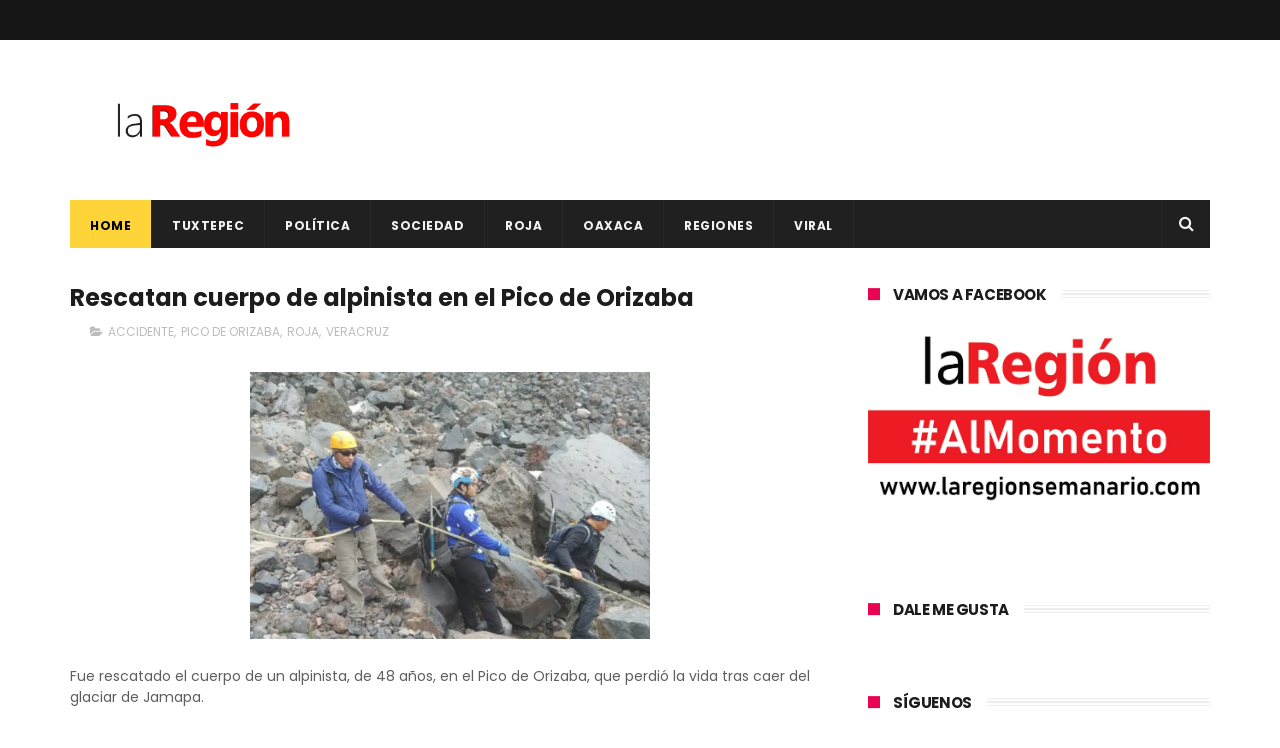

--- FILE ---
content_type: text/javascript; charset=UTF-8
request_url: https://www.laregionsemanario.com/feeds/posts/default/-/VERACRUZ?alt=json-in-script&max-results=3&callback=jQuery111006277089322791927_1769418937204&_=1769418937205
body_size: 25245
content:
// API callback
jQuery111006277089322791927_1769418937204({"version":"1.0","encoding":"UTF-8","feed":{"xmlns":"http://www.w3.org/2005/Atom","xmlns$openSearch":"http://a9.com/-/spec/opensearchrss/1.0/","xmlns$blogger":"http://schemas.google.com/blogger/2008","xmlns$georss":"http://www.georss.org/georss","xmlns$gd":"http://schemas.google.com/g/2005","xmlns$thr":"http://purl.org/syndication/thread/1.0","id":{"$t":"tag:blogger.com,1999:blog-4785312670908195282"},"updated":{"$t":"2025-10-03T10:14:06.186-06:00"},"category":[{"term":"OAXACA"},{"term":"Politica"},{"term":"POLÍTICA"},{"term":"TUXTEPEC"},{"term":"ROJA"},{"term":"SOCIALES"},{"term":"ANTONIO SACRE"},{"term":"SOCIEDAD"},{"term":"FERNANDO DÁVILA"},{"term":"VERACRUZ"},{"term":"REGIONES"},{"term":"CHILTEPEC"},{"term":"CLIMA"},{"term":"IRINEO MOLINA"},{"term":"LXIII LEGISLATURA"},{"term":"SALUD"},{"term":"LLUVIAS"},{"term":"AMLO"},{"term":"CONGRESO"},{"term":"MÉXICO"},{"term":"AYOTZINAPA"},{"term":"MAESTROS"},{"term":"COVID-19"},{"term":"GABINO CUÉ"},{"term":"EPN"},{"term":"MORENA"},{"term":"VIRAL"},{"term":"SECCIÓN 22"},{"term":"LOMA BONITA"},{"term":"DIF"},{"term":"ACCIDENTE"},{"term":"PRI"},{"term":"NORMALISTAS"},{"term":"INTERNACIONAL"},{"term":"JUSTICIA"},{"term":"ELECCIONES 2016"},{"term":"GOBIERNO"},{"term":"GUERRERO"},{"term":"NACIONAL"},{"term":"PUEBLA"},{"term":"DEPORTE"},{"term":"COMUNICADO"},{"term":"CULTURA"},{"term":"DIPUTADOS"},{"term":"DEPORTES"},{"term":"POLICÍACA"},{"term":"TURISMO"},{"term":"FRENTE FRÍO"},{"term":"CRIMEN ORGANIZADO"},{"term":"PERIODISTAS"},{"term":"REFORMA EDUCATIVA"},{"term":"LAURA PÉREZ"},{"term":"MARCHA"},{"term":"REDES"},{"term":"GUELAGUETZA"},{"term":"EU"},{"term":"ESTUDIANTES"},{"term":"PROTECCIÓN CIVIL"},{"term":"SISMO"},{"term":"SEGURIDAD"},{"term":"CNTE"},{"term":"CDMX"},{"term":"DESAPARECIDOS"},{"term":"ECONOMÍA"},{"term":"TENDENCIA"},{"term":"ELECCIONES 2018"},{"term":"TORMENTA"},{"term":"HURACÁN"},{"term":"COVID"},{"term":"MIGRANTES"},{"term":"CORRUPCIÓN"},{"term":"GABRIEL CUÉ"},{"term":"SEP"},{"term":"CHIAPAS"},{"term":"PRD"},{"term":"CORONAVIRUS"},{"term":"ESPECTÁCULOS"},{"term":"educación"},{"term":"DETENIDOS"},{"term":"ASESINATO"},{"term":"FACEBOOK"},{"term":"ALEJANDRO MURAT"},{"term":"Politíca"},{"term":"ROBO"},{"term":"ASESINAN"},{"term":"EUA"},{"term":"IEEPO"},{"term":"MUERTOS"},{"term":"SECUESTRO"},{"term":"CONGRESO OAXACA"},{"term":"HISTORIA"},{"term":"AGRESIONES"},{"term":"INTERNET"},{"term":"LACOLUMNA"},{"term":"VALLE NACIONAL"},{"term":"DUARTE"},{"term":"EDOMEX"},{"term":"MICHOACAN"},{"term":"BLOQUEO"},{"term":"COSTA"},{"term":"DETIENEN"},{"term":"HOMICIDIO"},{"term":"INE"},{"term":"ISTMO"},{"term":"PAN"},{"term":"VACUNA"},{"term":"INCENDIO"},{"term":"PGR"},{"term":"NIÑOS"},{"term":"CHAPO"},{"term":"ELECCIONES 2015"},{"term":"TECNOLOGÍA"},{"term":"EVALUACIÓN"},{"term":"FUTBOL"},{"term":"LIBERTAD DE EXPRESIÓN"},{"term":"NARCO"},{"term":"OBRAS"},{"term":"EJECUTADO"},{"term":"MARIHUANA"},{"term":"BENJAMÍN"},{"term":"NOÉ RAMÍREZ"},{"term":"ENFRENTAMIENTO"},{"term":"PEMEX"},{"term":"JÓVENES"},{"term":"OPERATIVO"},{"term":"VACACIONES"},{"term":"MIXTECA"},{"term":"SENADOR"},{"term":"TAMAULIPAS"},{"term":"REFORMA ENERGÉTICA"},{"term":"ATAQUE"},{"term":"CASA DE LA CULTURA"},{"term":"FEMINICIDIO"},{"term":"REGRESO A CLASES"},{"term":"TABASCO"},{"term":"DF"},{"term":"PEDERASTIA"},{"term":"RELIGIÓN"},{"term":"CARNAVAL TUXTEPEC"},{"term":"IGUALA"},{"term":"JOSÉ AZUETA"},{"term":"BRASIL2014"},{"term":"VIOLENCIA"},{"term":"CIENCIA"},{"term":"PARO"},{"term":"SEDESOL"},{"term":"CÓRDOBA"},{"term":"EJECUCIONES"},{"term":"MÚSICA"},{"term":"TIERRA BLANCA"},{"term":"ALCOHOLÍMETRO"},{"term":"DROGAS"},{"term":"GASOLINAZO"},{"term":"SACERDOTE"},{"term":"SOMOS CUENCA"},{"term":"CHINA"},{"term":"MUJERES"},{"term":"VACUNAS"},{"term":"DETENCIÓN"},{"term":"DOLAR"},{"term":"FERIA"},{"term":"INSEGURIDAD"},{"term":"JALISCO"},{"term":"MICHOACÁN"},{"term":"ONU"},{"term":"PERIODISTA"},{"term":"SONORA"},{"term":"CHIHUAHUA"},{"term":"ESTATAL"},{"term":"EXPLOSIÓN"},{"term":"JUCHITAN"},{"term":"TELEVISA"},{"term":"VIOLACIÓN"},{"term":"DROGA"},{"term":"SEMANA SANTA"},{"term":"SSPO"},{"term":"GOBERNADOR"},{"term":"IEEPCO"},{"term":"NUEVO LEÓN"},{"term":"EVIEL"},{"term":"PAPA"},{"term":"PRENSA"},{"term":"SEXO"},{"term":"CARNAVAL"},{"term":"CASA BLANCA"},{"term":"DERECHOS HUMANOS"},{"term":"ELECCIONES"},{"term":"FOSAS"},{"term":"IGLESIA"},{"term":"MUERE"},{"term":"MUERTE"},{"term":"SUICIDIO"},{"term":"ÉBOLA"},{"term":"BRASIL"},{"term":"CADAVERES"},{"term":"IMSS"},{"term":"RUSIA"},{"term":"WHATSAPP"},{"term":"ACAPULCO"},{"term":"ALIMENTOS"},{"term":"AUTOPISTA"},{"term":"DESASTRE"},{"term":"DONALD TRUMP"},{"term":"EMPLEO"},{"term":"SINALOA"},{"term":"BAJA CALIFORNIA"},{"term":"COAHUILA"},{"term":"DÍA DE MUERTOS"},{"term":"ESPAÑA"},{"term":"HUACHICOL"},{"term":"MARTÍN GARCÍA"},{"term":"MEZCAL"},{"term":"MORENO VALLE"},{"term":"SEDESOH"},{"term":"SEGOB"},{"term":"CLASES"},{"term":"CNDH"},{"term":"CRUZ ROJA"},{"term":"FESTIVAL"},{"term":"FLOR DE PIÑA"},{"term":"MOTOCICLETA"},{"term":"XALAPA"},{"term":"COSAMALOPAN"},{"term":"LA COLUMNA"},{"term":"MATIAS ROMERO"},{"term":"MUJER"},{"term":"NIÑO"},{"term":"REFORMA"},{"term":"SENADORES"},{"term":"SOMOSCUENCA"},{"term":"TEHUANTEPEC"},{"term":"AEROPUERTO"},{"term":"ARMAS"},{"term":"CÁNCER"},{"term":"ELECCIONES 2013"},{"term":"ENFERMEDAD"},{"term":"FELIPE CALDERÓN"},{"term":"FRAUDE"},{"term":"MEXICANOS"},{"term":"MOVIMIENTO CIUDADANO"},{"term":"PELÍCULA. SOCIALES"},{"term":"PROSTITUCIÓN"},{"term":"PROTESTAN"},{"term":"PT"},{"term":"TELECOM"},{"term":"TEMPLARIOS"},{"term":"UABJO"},{"term":"AURELIO NUÑO"},{"term":"CETEG"},{"term":"ESPECTÁCULO"},{"term":"GASOLINA"},{"term":"JUQUILA"},{"term":"MEDIO AMBIENTE"},{"term":"MORELOS"},{"term":"PRESIDENTE"},{"term":"PROFECO"},{"term":"RUBÉN ESPINOSA"},{"term":"AGENCIAS"},{"term":"COCAÍNA"},{"term":"EJECUCIÓN"},{"term":"ESCUELA"},{"term":"INDÍGENAS"},{"term":"MUNICIPIOS"},{"term":"NOCHIXTLÁN"},{"term":"VATICANO"},{"term":"VIRUS"},{"term":"AMENAZAS"},{"term":"APOYO"},{"term":"BALACERA"},{"term":"BENJAMÍN ROBLES"},{"term":"FRANCIA"},{"term":"INFORME"},{"term":"JOVEN"},{"term":"MAR DE FONDO"},{"term":"MENORES"},{"term":"MUSICA"},{"term":"PEDERASTA"},{"term":"SALINA CRUZ"},{"term":"ASALTO"},{"term":"CHILOLO"},{"term":"CUBA"},{"term":"CUENCA"},{"term":"EMERGENCIA"},{"term":"FHUCUP"},{"term":"GUANAJUATO"},{"term":"JAPÓN"},{"term":"MILITARES"},{"term":"POBREZA"},{"term":"POLICIA"},{"term":"SUJETO"},{"term":"UCRANIA"},{"term":"2014"},{"term":"2015"},{"term":"ACTOR"},{"term":"AL MOMENTO"},{"term":"ARTE"},{"term":"AVIÓN"},{"term":"AYOTZINTEPEC"},{"term":"BEBÉ"},{"term":"CANDIDATO"},{"term":"CENSURA"},{"term":"DÓLAR"},{"term":"HERIDO"},{"term":"INEGI"},{"term":"JACATEPEC"},{"term":"LLUVIA"},{"term":"PAÍS"},{"term":"SALOMÓN JARA"},{"term":"SECUESTRADORES"},{"term":"SECULTA"},{"term":"SEXUALIDAD"},{"term":"SNTE"},{"term":"SSO"},{"term":"TELECOMUNICACIONES"},{"term":"TRES VALLES"},{"term":"ALERTA"},{"term":"CARRETERA"},{"term":"CICLÓN"},{"term":"DESAPARICIÓN"},{"term":"ELECCIÓN"},{"term":"ELIMINACIÓN VIOLENCIA CONTRA LA MUJER"},{"term":"FEMINICIDIOS"},{"term":"HOSPITAL"},{"term":"HUAJUAPAM"},{"term":"IEEA"},{"term":"INFORME PRESIDENCIAL"},{"term":"INVERSIÓN"},{"term":"LIBRO"},{"term":"MEADE"},{"term":"MUNDIAL"},{"term":"PROTECCIÓN A ANIMALES"},{"term":"REDES SOCIALES"},{"term":"distrito 09"},{"term":"ACATLÁN"},{"term":"ARISTEGUI"},{"term":"AUDIENCIA PÚBLICA"},{"term":"CFE"},{"term":"CHILE"},{"term":"CHINANTLA"},{"term":"COATZACOALCOS"},{"term":"DURANGO"},{"term":"FAMILIA"},{"term":"GAY"},{"term":"INUNDACIONES"},{"term":"JUCOPO"},{"term":"LIGA MX"},{"term":"OJITLÁN"},{"term":"PERIODISMO"},{"term":"PESO MEXICANO"},{"term":"PVEM"},{"term":"RESCATAN"},{"term":"TEMASCAL"},{"term":"TOMAN"},{"term":"UNAM"},{"term":"ZÓCALO"},{"term":"ATENTADO"},{"term":"CARAVANA"},{"term":"CIDH"},{"term":"CUERPOS"},{"term":"DELINCUENCIA"},{"term":"DISTRITO 03"},{"term":"FALLECE"},{"term":"HUATULCO"},{"term":"INJEO"},{"term":"IPN"},{"term":"LINCHAMIENTO"},{"term":"MARCOS BRAVO"},{"term":"MESSI"},{"term":"OBAMA"},{"term":"OMS"},{"term":"ORIZABA"},{"term":"PARTIDOS"},{"term":"PUENTE"},{"term":"REYES"},{"term":"SAT"},{"term":"STYDE"},{"term":"TRATA DE PERSONAS"},{"term":"ABUSO"},{"term":"ANIMALES"},{"term":"ARGENTINA"},{"term":"AUTODEFENSAS"},{"term":"BUEN FÍN"},{"term":"BULLYING"},{"term":"COLUMNA"},{"term":"COSOLAPA"},{"term":"CÁRTEL"},{"term":"DICIEMBRE"},{"term":"ELECCIONES 2021"},{"term":"GOLFO"},{"term":"GUERREROS DE OAXACA"},{"term":"HELADAS"},{"term":"INAPAM"},{"term":"PROGRAMAS"},{"term":"PUEBLOS INDÍGENAS"},{"term":"REPORTERO"},{"term":"ROSARIO ROBLES"},{"term":"SEDENA"},{"term":"TEATRO"},{"term":"TEQUIO"},{"term":"TERREMOTO"},{"term":"USA"},{"term":"etla"},{"term":"20 DE NOVIEMBRE"},{"term":"ACTRIZ"},{"term":"AUTOBUS"},{"term":"ELBA ESTHER"},{"term":"EMPRENDEDOR"},{"term":"GOOGLE"},{"term":"GUARDIA NACIONAL"},{"term":"MATÍAS ROMERO"},{"term":"MUNDO"},{"term":"OBESIDAD"},{"term":"OLÍMPICO"},{"term":"ONDA TROPICAL"},{"term":"PETROLEO"},{"term":"PINOTEPA NACIONAL"},{"term":"SAGARPA"},{"term":"TLAXIACO"},{"term":"TREN"},{"term":"TWITTER"},{"term":"ACAYUCAN"},{"term":"ARTESANOS"},{"term":"BANCO"},{"term":"BRASIL 2014"},{"term":"CAMPECHE"},{"term":"CDI"},{"term":"CONCURSO"},{"term":"CUMBRE"},{"term":"DÍA DE LA MUJER"},{"term":"ESTADOS"},{"term":"EXPO"},{"term":"GUERRA"},{"term":"HIDALGO"},{"term":"LIBERAN"},{"term":"MASCA LA IGUANA"},{"term":"OSORIO CHONG"},{"term":"PEREGRINACIÓN"},{"term":"PUERTO ESCONDIDO"},{"term":"RADIODIFUSORA"},{"term":"SENADO"},{"term":"TEXAS"},{"term":"VEHICULO"},{"term":"YUCATÁN"},{"term":"ABARCA"},{"term":"ABORTO"},{"term":"ACTA DE NACIMIENTO"},{"term":"BECAS"},{"term":"CADÁVER"},{"term":"CALOR"},{"term":"CANCER"},{"term":"CD ISLA"},{"term":"CHIKUNGUNYA"},{"term":"CINE"},{"term":"COLIMA"},{"term":"COLOMBIA"},{"term":"CONTAMINACIÓN"},{"term":"CÁRCEL"},{"term":"DENGUE"},{"term":"DISCAPACIDAD"},{"term":"EJÉRCITO"},{"term":"GAS LP"},{"term":"GUATEMALA"},{"term":"INDEPENDENCIA"},{"term":"INDOCUMENTADOS"},{"term":"Ixtlan de Juárez"},{"term":"LA TUTA"},{"term":"LENGUA MATERNA"},{"term":"LÍDER"},{"term":"MARGARITA ZAVALA"},{"term":"MIAHUATLÁN"},{"term":"MONTERREY"},{"term":"NAVIDAD"},{"term":"ODILE"},{"term":"PANDEMIA"},{"term":"PESO"},{"term":"PLAYA VICENTE"},{"term":"POCHUTLA"},{"term":"PORNOGRAFÍA INFANTIL"},{"term":"PRECIO"},{"term":"PRESIDENCIABLES"},{"term":"QUINTANA ROO"},{"term":"TIJUANA"},{"term":"TOMA DE PROTESTA"},{"term":"TRABAJO"},{"term":"TRIQUIS"},{"term":"URVAN"},{"term":"VIH"},{"term":"sacre"},{"term":"ALCOHOL"},{"term":"ANAYA"},{"term":"ARTESANÍA"},{"term":"ASEGURAN"},{"term":"BANDA"},{"term":"COCULA"},{"term":"DIABETES"},{"term":"EXTORSIÓN"},{"term":"GASTRONOMIA"},{"term":"HUAUTLA"},{"term":"ICAPET"},{"term":"JALAPA"},{"term":"JUVENTUD"},{"term":"LAURA BOZZO"},{"term":"LEY"},{"term":"MALTRATO"},{"term":"MENOR"},{"term":"MEXICANO"},{"term":"MVS"},{"term":"PAPA FRANCISCO"},{"term":"PAREJA"},{"term":"PERROS"},{"term":"PLAYAS"},{"term":"PRIMAVERA OAXAQUEÑA"},{"term":"PSG"},{"term":"QUERETARO"},{"term":"REPRESIÓN"},{"term":"SCT"},{"term":"SEDATU"},{"term":"SIRIA"},{"term":"SLIM"},{"term":"SOLALINDE"},{"term":"TIERRA"},{"term":"TRANSPORTE"},{"term":"ZACATECAS"},{"term":"ZETAS"},{"term":"2018"},{"term":"2022"},{"term":"ACOSO"},{"term":"ADOLESCENTE"},{"term":"ALBERGUE"},{"term":"ASESINA"},{"term":"AUMENTO"},{"term":"BARCELONA"},{"term":"BENITO JUÁREZ"},{"term":"BIENESTAR"},{"term":"BLOQUEOS"},{"term":"BOICOT"},{"term":"CAMPAÑAS"},{"term":"CANADÁ"},{"term":"CAPTURA"},{"term":"CASETA"},{"term":"CHILPANCINGO"},{"term":"CHIMALAPAS"},{"term":"COMERCIO"},{"term":"COVID- 19"},{"term":"CUAUHTÉMOC BLANCO"},{"term":"CUBREBOCAS"},{"term":"DELITO"},{"term":"DESFILE"},{"term":"DESMANES"},{"term":"DESPIDO"},{"term":"ECATEPEC"},{"term":"EMBARAZADA"},{"term":"EUFROSINA CRUZ"},{"term":"EVENTOS"},{"term":"GALERIA"},{"term":"GOLPE DE CALOR"},{"term":"JALAPA DE DÍAZ"},{"term":"LA GAVIOTA"},{"term":"LA MAESTRA"},{"term":"LGBTTTI"},{"term":"MARIELA"},{"term":"MATRIMONIO"},{"term":"MAÑANERA"},{"term":"METRO"},{"term":"NARVARTE"},{"term":"NASA"},{"term":"NEVADAS"},{"term":"NIÑA"},{"term":"OBRA"},{"term":"OFERTA EDUCATIVA"},{"term":"PAPALOAPAN"},{"term":"PIROTECNIA"},{"term":"POLICÍA"},{"term":"PREMIOS"},{"term":"QUEMAN"},{"term":"RSP"},{"term":"SCJN"},{"term":"SOYALTEPEC"},{"term":"SUR-SURESTE"},{"term":"SUSANA HARP"},{"term":"TOLEDO"},{"term":"VENEZUELA"},{"term":"VIDEO"},{"term":"VOLCÁN"},{"term":"ADO"},{"term":"AGUA"},{"term":"AGUASCALIENTES"},{"term":"ARMA DE FUEGO"},{"term":"AYUDA"},{"term":"BOXEO"},{"term":"CELULAR"},{"term":"CONAGUA"},{"term":"COREA DEL NORTE"},{"term":"COTZOCÓN"},{"term":"DENUNCIA CIUDADANA."},{"term":"DINERO"},{"term":"DISTRITO 3"},{"term":"ECONÓMIA"},{"term":"EJERCITO"},{"term":"FERIA DIGITAL"},{"term":"FORO"},{"term":"FOTO"},{"term":"FRANCISCO"},{"term":"FRONTERA"},{"term":"FUGA"},{"term":"FÚTBOL"},{"term":"HACKERS"},{"term":"HOMENAJE"},{"term":"HORARIO DE VERANO"},{"term":"HUAJUAPAN"},{"term":"IMPUESTOS"},{"term":"INDIA"},{"term":"Ixtlan de juarez"},{"term":"LEY BALA"},{"term":"LICONSA"},{"term":"MARINA"},{"term":"MEDICAMENTOS"},{"term":"MIRELES"},{"term":"MOTOTAXISTAS"},{"term":"MUERTES"},{"term":"MÉDICOS"},{"term":"OMICRON"},{"term":"PENSIÓN"},{"term":"PRISIÓN"},{"term":"PSD"},{"term":"RENUNCIA"},{"term":"SERVIDOR PÚBLICO"},{"term":"SMN"},{"term":"SOCIAL"},{"term":"SOLA DE VEGA"},{"term":"SUSPENSIÓN"},{"term":"TIK TOK"},{"term":"TRUMP"},{"term":"ULISES RUIZ"},{"term":"VALLES CENTRALES"},{"term":"ACCIÓN GLOBAL"},{"term":"ADULTO"},{"term":"AGUINALDO"},{"term":"ALEJANDRO AVILÉS"},{"term":"ALEMANIA"},{"term":"AMÉRICA"},{"term":"APRUEBAN"},{"term":"ARTICLE 19"},{"term":"ASALTANTES"},{"term":"AYUNTAMIENTO"},{"term":"AZUETA"},{"term":"BASURA"},{"term":"BLANCA"},{"term":"BODA"},{"term":"CALIFORNIA"},{"term":"CAMPO"},{"term":"CAÑADA"},{"term":"CICLO ESCOLAR"},{"term":"COFEPRIS"},{"term":"COMIDA"},{"term":"CONAGO"},{"term":"CONSULTA"},{"term":"CUERNAVACA"},{"term":"CUERPO"},{"term":"CULIACÁN"},{"term":"CURSO"},{"term":"DAMNIFICADOS"},{"term":"DEPRESIÓN TROPICAL"},{"term":"DERRUMBE"},{"term":"DESEMPLEO"},{"term":"DESVIO"},{"term":"DIPUTADO"},{"term":"ENERGÍA"},{"term":"ESPIONAJE"},{"term":"ESTUDIANTE"},{"term":"GARCÍA LUNA"},{"term":"GIRA"},{"term":"GRANIZADA"},{"term":"HOMOSEXUALES"},{"term":"INFONAVIT"},{"term":"JORNADA"},{"term":"JUEZ"},{"term":"JUXTLAHUACA"},{"term":"KATE DEL CASTILLO"},{"term":"LIBERACIÓN"},{"term":"LOPEZ GATELL"},{"term":"LUNES CIUDADANO"},{"term":"MAGISTERIO"},{"term":"MALTRATO INFANTIL"},{"term":"MANIFESTANTE"},{"term":"MOVILIZACIONES"},{"term":"MUERTO"},{"term":"NORTE"},{"term":"NUEVA ALIANZA"},{"term":"NUEVA YORK"},{"term":"OLIMPIADAS"},{"term":"PROFEPA"},{"term":"PYME"},{"term":"RAPIÑA"},{"term":"REPORTAJE"},{"term":"RIFA"},{"term":"SEGEGO"},{"term":"SETRAO"},{"term":"SNE"},{"term":"TELEVISIÓN"},{"term":"TERRORISMO"},{"term":"TORTUGA"},{"term":"TRADICIÓN"},{"term":"TRAILER"},{"term":"TRANSPARENCIA"},{"term":"TRUDY"},{"term":"AGRICULTURA"},{"term":"ALCALDE"},{"term":"ANGÉLICA RIVERA"},{"term":"ASESINO"},{"term":"AUTOS"},{"term":"BODA GAY"},{"term":"BRONCO"},{"term":"CANELO"},{"term":"CERESO"},{"term":"CHIVAS"},{"term":"CHOQUE"},{"term":"CODECI"},{"term":"CONSULTA INDÍGENA"},{"term":"CRUZ AZUL"},{"term":"CUAJIMALPA"},{"term":"DETENIDO"},{"term":"DEUDA"},{"term":"DONALD TRUM"},{"term":"ECUADOR"},{"term":"EMBOSCADA"},{"term":"ESTADO"},{"term":"ESTADOS UNIDOS"},{"term":"ESTUDIO"},{"term":"FUERO"},{"term":"GABRIEL GARCÍA MÁRQUEZ"},{"term":"GOLPE DECALOR"},{"term":"GOLPES"},{"term":"GOYO"},{"term":"GRITO"},{"term":"GUADALAJARA"},{"term":"HAITÍ"},{"term":"HOMOFOBIA"},{"term":"HOMOSEXUALIDAD"},{"term":"HUELGA"},{"term":"INFRAESTRUCTURA"},{"term":"INVESTIGACIÓN"},{"term":"IRAK"},{"term":"ISLAM"},{"term":"ISRAEL"},{"term":"ISSSTE"},{"term":"JUAN GABRIEL"},{"term":"JUVENTUX"},{"term":"LA BARCA"},{"term":"LABORATORIO"},{"term":"LAS CHOAPAS"},{"term":"LUIS MIGUEL"},{"term":"LUZ"},{"term":"LÓPEZ GATELL"},{"term":"MEDIOS"},{"term":"MERCADO"},{"term":"MIXE"},{"term":"OBISPO"},{"term":"PACIFICO"},{"term":"PASAPORTE"},{"term":"PELÍCULA"},{"term":"PEÑA NIETO"},{"term":"PREVENCIÓN"},{"term":"PROTESTA"},{"term":"RECICLAJE"},{"term":"REFORMAS"},{"term":"REINO UNIDO"},{"term":"SALARIO"},{"term":"SAMUEL GURRIÓN"},{"term":"SELECCIÓN MEXICANA"},{"term":"SEMÁFORO"},{"term":"SIDA"},{"term":"SIERRA NORTE"},{"term":"SIN HAMBRE"},{"term":"SINFRA"},{"term":"SLP"},{"term":"TAXI"},{"term":"TAXISTA"},{"term":"TELEFONÍA"},{"term":"TORMENTA TROPICAL"},{"term":"TORNADO"},{"term":"TORTURA"},{"term":"TSUNAMI"},{"term":"TURQUÍA"},{"term":"UNIVERSITARIOS"},{"term":"VICENTE FOX"},{"term":"VIOLADOR"},{"term":"VIVIENDA"},{"term":"YUNES"},{"term":"ZIKA"},{"term":"AGUACATE"},{"term":"AHORRO"},{"term":"APERTURA"},{"term":"APP"},{"term":"APPLE"},{"term":"AUTO"},{"term":"BAR"},{"term":"BIBLIOTECAS"},{"term":"BOMBERO"},{"term":"BORIS"},{"term":"BOX"},{"term":"BUEN FIN"},{"term":"CAFÉ"},{"term":"CAMIONETA"},{"term":"CANASTA BÁSICA"},{"term":"CANCÚN"},{"term":"CAO"},{"term":"CHATARRA"},{"term":"CHILAPA"},{"term":"COESIDA"},{"term":"CONCIERTO"},{"term":"COPLADE"},{"term":"CRISTINA"},{"term":"CUAUHTÉMOC"},{"term":"CUMPLEAÑOS"},{"term":"DEA"},{"term":"DECAPITADO"},{"term":"DENUNCIA"},{"term":"DERRAME"},{"term":"DESAPARECIDA"},{"term":"DESARROLLO"},{"term":"DÍA DE LA JUVENTUD"},{"term":"DÍA DEL NIÑO"},{"term":"DÍA MUNDIAL CÁNCER MAMA"},{"term":"EMPRESARIOS"},{"term":"ENCUESTA"},{"term":"EUROPA"},{"term":"EXPOSICIÓN"},{"term":"EXPRESIDENTES"},{"term":"FEPADE"},{"term":"FERIA DE LA PIÑA"},{"term":"FERNANDO HUERTA"},{"term":"FOX"},{"term":"FUNCIONARIO"},{"term":"GASOLINERA"},{"term":"GASTRONOMÍA"},{"term":"GÉNERO"},{"term":"HILLARY CLINTON"},{"term":"HOMICIDAS"},{"term":"HUEVO"},{"term":"IFE"},{"term":"INSTAGRAM"},{"term":"IOAM"},{"term":"ITALIA"},{"term":"LA BESTIA"},{"term":"LEYES SECUDARIAS"},{"term":"MAESTRO"},{"term":"MALTRATO ANIMAL"},{"term":"MANÉ"},{"term":"MASACRE"},{"term":"MINATITLÁN"},{"term":"MOTÍN"},{"term":"MULT"},{"term":"NORBERT"},{"term":"ONG"},{"term":"ORO"},{"term":"PACO NIÑO"},{"term":"PADRES"},{"term":"PARÍS"},{"term":"PET"},{"term":"POLICIACA"},{"term":"RECURSOS"},{"term":"REYNOSA"},{"term":"SAN FELIPE USILA"},{"term":"SEPTIEMBRE"},{"term":"SEVITRA"},{"term":"SIERRA SUR"},{"term":"SONY"},{"term":"SSP"},{"term":"TALLER"},{"term":"TEMBLOR"},{"term":"TENENCIA"},{"term":"TIANGUIS"},{"term":"TLACOLULA"},{"term":"TLACOTALPAN"},{"term":"TLAXCALA"},{"term":"TREN MAYA"},{"term":"TUXTLAS"},{"term":"XV RUBÍ"},{"term":"YOUTUBE"},{"term":"911"},{"term":"ALBERTO ESTEVA"},{"term":"ALFABETIZACIÓN"},{"term":"ALZA"},{"term":"AMANDA"},{"term":"AMBER"},{"term":"AMBIENTE"},{"term":"AMNISTÍA INTERNACIONAL"},{"term":"ANTICORRUPCIÓN"},{"term":"ARLENE RIVERA"},{"term":"ASAMBLEA"},{"term":"AVIONETA"},{"term":"BANDERA"},{"term":"BÉISBOL"},{"term":"CAEVVF"},{"term":"CAPACITACIÓN"},{"term":"CARAMBOLA"},{"term":"CARLOS"},{"term":"CARRERA"},{"term":"CARTILLA"},{"term":"CATEMACO"},{"term":"CD JUÁREZ"},{"term":"CECYTEO"},{"term":"CEDNNA"},{"term":"CELULARES"},{"term":"CEPAL"},{"term":"CHRISTOPHER"},{"term":"CIENFUEGOS"},{"term":"COALICION"},{"term":"COLECTA"},{"term":"CONTAGIOS"},{"term":"CRISIS"},{"term":"CRÉDITOS"},{"term":"DECLARACIÓN"},{"term":"DEMANDA"},{"term":"DESABASTO"},{"term":"DESLAVE"},{"term":"DESNUDO"},{"term":"DIPUTADA"},{"term":"DÍA DE PUEBLOS INDÍGENAS"},{"term":"DÍA DEL LIBRO"},{"term":"DÍA DEL MÚSICO"},{"term":"EQUINOCCIO PRIMAVERA"},{"term":"FELIPE REYES"},{"term":"FEMICIDIO"},{"term":"FIDEL HERRERA"},{"term":"FIESTAS"},{"term":"FINANZAS"},{"term":"FISCALÍA"},{"term":"FORBES"},{"term":"FOSA CLANDESTINA"},{"term":"FRANJA DE GAZA"},{"term":"FRÍO"},{"term":"GAS"},{"term":"GORDO SACRE"},{"term":"HACIENDA"},{"term":"HAMBRE"},{"term":"HIPÓLITO MORA"},{"term":"HOMBRE"},{"term":"HOTEL"},{"term":"INGLATERRA"},{"term":"JOAQUÍN GARCIA"},{"term":"JUEGOS"},{"term":"KIM JONG-UN"},{"term":"LA GRAN FAMILIA"},{"term":"LADRÓN"},{"term":"LAVADO DE DINERO"},{"term":"LEY EDUCATIVA"},{"term":"LIMÓN"},{"term":"MAESTRA"},{"term":"MAMÁ ROSA"},{"term":"MARCELO EBRARD"},{"term":"MARTINEZ DE LA TORRE"},{"term":"MASCULINIDADES"},{"term":"MILLONES"},{"term":"MOISÉS SÁNCHEZ"},{"term":"MOLE"},{"term":"MOMIA"},{"term":"MORELIA"},{"term":"NEGLIGENCIA"},{"term":"NEPAL"},{"term":"NETFLIX"},{"term":"NOCHIXTLAN"},{"term":"NOPALTEPEC"},{"term":"NOTICIA"},{"term":"NÚMERO EMERGENCIA"},{"term":"OLÍMPICOS"},{"term":"ORGANIZACIONES"},{"term":"OSCAR VALENCIA"},{"term":"OSCARS"},{"term":"OTATITLÁN"},{"term":"PALOMARES"},{"term":"PAPANTLA"},{"term":"PAPÁ"},{"term":"PATRIMONIO"},{"term":"PETRÓLEO"},{"term":"PGJEO"},{"term":"PIOJO"},{"term":"PIRATERIA"},{"term":"PIRATERÍA"},{"term":"POLÍTICO"},{"term":"POSITIVO"},{"term":"PRESOS POLÍTICOS"},{"term":"PRESUPUESTO"},{"term":"PRIMAVERA"},{"term":"PROTECCIÓN"},{"term":"PROYECTOS"},{"term":"PUEBLOS MÁGICOS"},{"term":"QUERÉTARO"},{"term":"REGISTRO"},{"term":"RIÑA"},{"term":"SAQUEOS"},{"term":"SECCIÓ 22"},{"term":"SECTUR"},{"term":"SIMULACRO"},{"term":"SMARTPHONE"},{"term":"SRE"},{"term":"SUPREMA CORTE"},{"term":"TEPITO"},{"term":"TIROTEO"},{"term":"TORMENTA INVERNAL"},{"term":"TURISTAS"},{"term":"VANDALIZAN"},{"term":"VARIANTE"},{"term":"VIDEGARAY"},{"term":"VISA"},{"term":"YOUTUBER"},{"term":"\"EL GÜERO PALMA"},{"term":"2016"},{"term":"2021"},{"term":"68"},{"term":"ABANDONADO"},{"term":"ABIGEO"},{"term":"ABUSO SEXUAL"},{"term":"ACOSO ESCOLAR"},{"term":"ADULTOS MAYORES"},{"term":"AGRESIÓN"},{"term":"AHOGADO"},{"term":"ALEBRIJES"},{"term":"ALIANZA DEL PACIFICO"},{"term":"AMAPOLA"},{"term":"AMERICANO"},{"term":"ANABEL FLORES"},{"term":"ANDROID"},{"term":"ANIVERSARIO"},{"term":"ANTORCHA"},{"term":"ASESINOS"},{"term":"AUSTRIA"},{"term":"BEBE"},{"term":"BEBÉS"},{"term":"BILLETES"},{"term":"CALCINAN"},{"term":"CANDIDATA"},{"term":"CARIBE"},{"term":"CARMEN SALINAS"},{"term":"CENTRO DE CONVENCIONES"},{"term":"CERDOS"},{"term":"CERVEZA"},{"term":"CHAMPIONS"},{"term":"CHARROS"},{"term":"CHESPIRITO"},{"term":"CIEDD"},{"term":"CIGARRO"},{"term":"CIRCO"},{"term":"COCINAS COMUNITARIAS"},{"term":"CONAPRED"},{"term":"CONSUMIDOR"},{"term":"CONVOCATORÍA"},{"term":"CORTE"},{"term":"CORTV"},{"term":"CRISTIANO RONALDO"},{"term":"CRUZADA"},{"term":"DANZA"},{"term":"DDHPO"},{"term":"DEBATE"},{"term":"DEFRAUDADOS"},{"term":"DELTA"},{"term":"DERECHOS"},{"term":"DESALOJO"},{"term":"DESCUARTIZADOS"},{"term":"DESIGUALDAD"},{"term":"DESTACADA"},{"term":"DÍA CONTRA LA HOMOFOBIA"},{"term":"DÍA DE LA SAMARITANA"},{"term":"DÍA DE LAS MADRES"},{"term":"DÍA INTERNACIONAL"},{"term":"DÍA MUNDIAL ALIMENTACIÓN"},{"term":"ECLIPSE"},{"term":"ECOLÓGIA"},{"term":"EGIPTO"},{"term":"ELECCIONES 2014"},{"term":"EMBAJADA"},{"term":"EMIGRANTES"},{"term":"EMPRESAS"},{"term":"ESTAFA"},{"term":"ESTERELIZACIÓN"},{"term":"EXGOBERNADOR"},{"term":"EZLN"},{"term":"FAMILIA MICHOACANA"},{"term":"FIFA"},{"term":"FLORIDA"},{"term":"FONART"},{"term":"FONDO OAXACA"},{"term":"GOLFO DE MÉXICO"},{"term":"HIDROCARBUROS"},{"term":"HOMICIDA"},{"term":"HÉCTOR MONTES"},{"term":"IMCO"},{"term":"IMO"},{"term":"INAH"},{"term":"INM"},{"term":"INTERJET"},{"term":"INVIERNO"},{"term":"IOA"},{"term":"IOCIFED"},{"term":"ISIS"},{"term":"IXTLÁN"},{"term":"JESUCRISTO"},{"term":"JORNALEROS"},{"term":"JOSÉ MURAT"},{"term":"JULIO"},{"term":"LADY"},{"term":"LEYES APROBADAS"},{"term":"LINDA"},{"term":"LONDRES"},{"term":"LUCHA LIBRE"},{"term":"LXIV"},{"term":"LÍBANO"},{"term":"LÓPEZ DÓRIGA"},{"term":"MANZANILLO"},{"term":"MARIGUANA"},{"term":"MARRO"},{"term":"MENORES DE EDAD"},{"term":"MEXICANA"},{"term":"MI COMPU MX"},{"term":"MONEDA"},{"term":"MOVIMIENTO ESTUDIANTIL"},{"term":"MULTA"},{"term":"MUSEO"},{"term":"MUXE"},{"term":"NATURALEZA"},{"term":"NICARAGUA"},{"term":"NIEVE"},{"term":"NOBEL DE LA PAZ"},{"term":"OFICINA"},{"term":"OJITLAN"},{"term":"ORIBE"},{"term":"PAGO"},{"term":"PAZ"},{"term":"PEDÓFILO"},{"term":"PERÚ"},{"term":"PGJE"},{"term":"PIB"},{"term":"PICO ORIZABA"},{"term":"PLAGIO"},{"term":"POLO"},{"term":"POZA RICA"},{"term":"PREDIAL"},{"term":"PROCESO"},{"term":"PROTESTAS"},{"term":"PRUEBAS"},{"term":"PUEBLO MÁGICO"},{"term":"QUEJAS"},{"term":"REFRESCOS"},{"term":"REFUERZO"},{"term":"REGRESO"},{"term":"RINCÓN DE LA MARIMBA"},{"term":"ROMA"},{"term":"RÍO"},{"term":"SALSA"},{"term":"SAN LUIS POTOSÍ"},{"term":"SECCIÓN 59"},{"term":"SECUESTRADOR"},{"term":"SEDAPA"},{"term":"SEMANA NACIONAL"},{"term":"SEMANARIO"},{"term":"SHAKIRA"},{"term":"SICARIOS"},{"term":"SURADA"},{"term":"TABLETAS ELECTRÓNICAS"},{"term":"TECAMACHALCO"},{"term":"TECNOLÓGICAS"},{"term":"TELETÓN"},{"term":"TELEVISIÓN DIGITAL"},{"term":"TELMEX"},{"term":"TEMPORADA"},{"term":"TEOTITLÁN"},{"term":"TERRORISTA"},{"term":"TEXTIL"},{"term":"TEZONAPA"},{"term":"TLACOJALPAN"},{"term":"TLATLAYA"},{"term":"TOKIO"},{"term":"TRANSGÉNICO"},{"term":"TÚNEL"},{"term":"UNID"},{"term":"URUGUAY"},{"term":"USILA"},{"term":"VACUNA COVID-19"},{"term":"VICTOR RAUL"},{"term":"VIDEOESCANDALO"},{"term":"VIENTOS"},{"term":"VISITA OFICIAL"},{"term":"VUELOS"},{"term":"VÍCTIMAS"},{"term":"#YoSoy132"},{"term":"2024"},{"term":"AAA"},{"term":"ABUSO INFANTIL"},{"term":"ACREDITACIÓN"},{"term":"AEROESPACIAL"},{"term":"AFRICA"},{"term":"AFRO"},{"term":"AGROEMPRESAS"},{"term":"AICM"},{"term":"ALCALDESA"},{"term":"ALCALÁ"},{"term":"ALIANZA"},{"term":"ALTARES"},{"term":"ALUMNA"},{"term":"AMALIA MOLINA"},{"term":"AMBULANCIA"},{"term":"AMBULANTES"},{"term":"AMOR"},{"term":"AMPARO"},{"term":"AMÉRICA MÓVIL"},{"term":"APAGÓN"},{"term":"APLICACIÓN"},{"term":"ARGENTINOS"},{"term":"ARMANDO SALDAÑA"},{"term":"ARTISTA"},{"term":"ARTURO GARCÍA"},{"term":"ASTEROIDE"},{"term":"AUDIENCIA"},{"term":"AUTOBÚS"},{"term":"AVES"},{"term":"AVIÓN SECUESTRADO"},{"term":"BAILE"},{"term":"BAJA"},{"term":"BANCO DE MÉXICO"},{"term":"BELINDA"},{"term":"BELTRÁN LEYVA"},{"term":"BENEMÉRITO"},{"term":"BOCA DEL RIO"},{"term":"BOCA DEL RÍO"},{"term":"BOLIVIA"},{"term":"BÉLGICA"},{"term":"CABEZA DE VACA"},{"term":"CAIDA"},{"term":"CALENDARIO"},{"term":"CAMIÓN"},{"term":"CAMPESINOS"},{"term":"CANDIDATOS INDEPENDIENTES"},{"term":"CARMEN"},{"term":"CARNAVAL 2016"},{"term":"CARO QUINTERO"},{"term":"CATEO"},{"term":"CAÑA DE AZÚCAR"},{"term":"CECUDE"},{"term":"CENTÉOTL"},{"term":"CERTAMEN"},{"term":"CERTIFICADO"},{"term":"CHACALTIANGUIS"},{"term":"CHAPO GUZMÁN"},{"term":"CHAZUMBA"},{"term":"CIEGO"},{"term":"CIERRE"},{"term":"CIUDAD"},{"term":"CIUDAD DE MÉXICO"},{"term":"CIUDAD JUÁREZ"},{"term":"CLAUDIA SHEINBAUM"},{"term":"COBAO"},{"term":"COCA COLA"},{"term":"COCODRILO"},{"term":"COCODRILOS"},{"term":"COLAPSO"},{"term":"COMANDO ARMADO"},{"term":"COMPRA"},{"term":"CONDÓN"},{"term":"CONOCIMIENTO"},{"term":"CONTAGIO"},{"term":"COPA"},{"term":"CORAZÓN"},{"term":"CRECIMIENTO"},{"term":"CTM"},{"term":"CUARESMA"},{"term":"CUMBRE TAJÍN"},{"term":"DECAPITAN"},{"term":"DEPRESIÓN"},{"term":"DESAPARECIDO"},{"term":"DICONSA"},{"term":"DIEGO VERDAGUER"},{"term":"DIOSA"},{"term":"DIRECTOR"},{"term":"DISCRIMINACIÓN"},{"term":"DISTURBIOS"},{"term":"DIÁLOGO"},{"term":"DOCUMENTOS"},{"term":"DOLLY"},{"term":"DORIS ARELLANO"},{"term":"DÍA CONTRA LA DISCRIMINACIÓN"},{"term":"DÍA DE LA BANDERA"},{"term":"DÍA DEL ARTESANO"},{"term":"DÍA DEL TRABAJO"},{"term":"DÍA MUNDIAL DEL AGUA"},{"term":"DÍA MUNDIAL DIABETES"},{"term":"EARL"},{"term":"EJUTLA DE CRESPO"},{"term":"EL MURO"},{"term":"EMBAJADOR"},{"term":"EMERGENCIA SANITARIA NACIONAL"},{"term":"EMPLEOS"},{"term":"ENCADENADO"},{"term":"ENCAPUCHADOS"},{"term":"ENCUENTRO"},{"term":"ESTATUA"},{"term":"ESTRATEGIA"},{"term":"ESTUDIOS"},{"term":"EXAMEN"},{"term":"EXTRANJERO"},{"term":"FALLA"},{"term":"FALLECIMIENTO"},{"term":"FAUSTO VALLEJO"},{"term":"FEMICIDIOS"},{"term":"FIDEL CASTRO"},{"term":"FIESTA"},{"term":"FINANCIERA"},{"term":"FLOR DE LA ABUNDANCIA"},{"term":"FMI"},{"term":"FOTOS"},{"term":"FOTÓGRAFO"},{"term":"FRENTE"},{"term":"FRONTERA NORTE"},{"term":"FRONTERA SUR"},{"term":"FUNERARIA"},{"term":"FÁTIMA"},{"term":"GATELL"},{"term":"GAVIOTA"},{"term":"GENERAL"},{"term":"GOBERNADORES"},{"term":"GOBIERNO ABIERTO"},{"term":"GUARDERIA"},{"term":"HERMANO"},{"term":"HERMOSILLO"},{"term":"HIGA"},{"term":"HIJO"},{"term":"HIJOS"},{"term":"HOMICIDIOS"},{"term":"HONG KONG"},{"term":"HUITZO"},{"term":"IFETEL"},{"term":"IMPUNIDAD"},{"term":"INADEM"},{"term":"INAI"},{"term":"INAUGURACIÓN"},{"term":"INCENDIAN"},{"term":"INCREMENTA"},{"term":"INEA"},{"term":"INFLACIÓN"},{"term":"INFORMACIÓN"},{"term":"INUNDACIÓN"},{"term":"INVERNAL"},{"term":"IRINEO"},{"term":"ISSTE"},{"term":"JOCOTEPEC"},{"term":"JUICIO POLÍTICO"},{"term":"JUICIOS ORALES"},{"term":"KIKE PLANCARTE"},{"term":"LA GRAN ESTAFA"},{"term":"LA TINAJA"},{"term":"LEGALIZACIÓN"},{"term":"LEVANTAN PARO"},{"term":"LEY GENERAL DE AGUAS"},{"term":"LGBT"},{"term":"LILA DOWNS"},{"term":"LLORONA"},{"term":"LOMA BONTIA"},{"term":"LORDS"},{"term":"LOS PINOS"},{"term":"LYDIA CACHO"},{"term":"MADERO"},{"term":"MALALA"},{"term":"MALTRATO A HOMOSEXUALES"},{"term":"MANUEL VELASCO COELLO"},{"term":"MANÁ. CARNAVAL VERACRUZ"},{"term":"MARIMBA"},{"term":"MATA"},{"term":"MEDICINA"},{"term":"MENOR DE EDAD"},{"term":"METEORITO"},{"term":"MIAMI"},{"term":"MONTAJE"},{"term":"MOREIRA"},{"term":"MUERTOS."},{"term":"MURILLO KARAM"},{"term":"MÉXICANA"},{"term":"NAYARIT"},{"term":"NERI"},{"term":"NESTORA"},{"term":"NIÑEZ"},{"term":"NOTICIAS"},{"term":"NOÉ RAMIREZ"},{"term":"NUNCIO"},{"term":"OCDE"},{"term":"OEA"},{"term":"OPORTUNIDADES"},{"term":"OSAMENTA"},{"term":"PACTO"},{"term":"PADRÓN"},{"term":"PALACIO"},{"term":"PANAMA PAPERS"},{"term":"PAQUETE ECONÓMICO"},{"term":"PAQUETE FISCAL"},{"term":"PAÍSES"},{"term":"PECES"},{"term":"PEDRO TAMAYO"},{"term":"PELICULA"},{"term":"PENAL"},{"term":"PERRO"},{"term":"PESCA"},{"term":"PESOS MEXICANOS"},{"term":"PFIZER"},{"term":"PIPA"},{"term":"PISTOLA"},{"term":"PLANTA"},{"term":"PLANTÓN"},{"term":"PLATAFORMA"},{"term":"POBLACIÓN"},{"term":"POLÍTICOS"},{"term":"PORNOGRAFIA"},{"term":"POZOLE"},{"term":"PRESIDENCIA"},{"term":"PROHIBEN"},{"term":"PROPAGANDA"},{"term":"PROSPERA"},{"term":"PUBLICIDAD"},{"term":"QATAR"},{"term":"RADIOACTIVO"},{"term":"RAYO"},{"term":"REAL MADRID"},{"term":"RECLUSORIO"},{"term":"REFINERÍA"},{"term":"REFORMA POLÍTICA"},{"term":"RELACIÓN"},{"term":"REPUVE"},{"term":"RESTAURANTE"},{"term":"REZAGO EDUCATIVO"},{"term":"RODRÍGUEZ CLARA"},{"term":"RUBÉN NÚÑEZ"},{"term":"RÍO 2016"},{"term":"SALVADOR CIENFUEGOS"},{"term":"SANA DISTANCIA"},{"term":"SANTA LUCIA"},{"term":"SECRETARIA"},{"term":"SECRETARIO"},{"term":"SECUNDARIA"},{"term":"SEIDO"},{"term":"SEMAR"},{"term":"SENADORA"},{"term":"SEQUÍA"},{"term":"SERVICIO MILITAR"},{"term":"SEXUAL"},{"term":"SINDICATO"},{"term":"SINFÓNICA"},{"term":"SUPER BOWL"},{"term":"T-MEC"},{"term":"TABACO"},{"term":"TARJETAS"},{"term":"TECNOCIENCIA"},{"term":"TELEFONÍA AUTÓNOMA"},{"term":"TEMPERATURA"},{"term":"TIENDAS"},{"term":"TIGRE"},{"term":"TINAJA"},{"term":"TRABAJADORES"},{"term":"TRÁFICO"},{"term":"TUBERCULOSIS"},{"term":"TUTA"},{"term":"TV AZTECA"},{"term":"UBER"},{"term":"UNICEL"},{"term":"UNIDADES MÓVILES"},{"term":"UNIFORMES"},{"term":"VENTAS"},{"term":"VERANO 2014"},{"term":"VILLACAÑA"},{"term":"VOLCADURA"},{"term":"VOTO"},{"term":"ZAMBRANO"},{"term":"gabino"},{"term":"#LADY100PESOS"},{"term":"#LadyCucaracha"},{"term":"#LadyTarjetas"},{"term":"#YaMeCanse"},{"term":"1DMx"},{"term":"2011"},{"term":"2020"},{"term":"ABIM."},{"term":"ABRIL"},{"term":"ABUELITO"},{"term":"ABUELITOS"},{"term":"ABUELO"},{"term":"ACADEMIA"},{"term":"ACADEMIA KIDS"},{"term":"ACCIÓN POÉTICA"},{"term":"ACRIBILLAN"},{"term":"ACTIVISTA"},{"term":"ACTIVISTAS"},{"term":"ACTORES"},{"term":"ACUSADOS"},{"term":"ADN"},{"term":"ADUANA"},{"term":"ADULTOS"},{"term":"AEROMEXICO"},{"term":"AEROMÉXICO"},{"term":"AGOSTO"},{"term":"AGRESOR"},{"term":"AGRICOLAS"},{"term":"AGUA DULCE"},{"term":"AGUIRRE"},{"term":"AHORCÓ"},{"term":"AJALPAN"},{"term":"ALFREDO ADAME"},{"term":"ALMO"},{"term":"ALONSO ANCIRA"},{"term":"ALTRUISMO"},{"term":"ALZHÉIMER"},{"term":"AMARILLO"},{"term":"AMAZON"},{"term":"AMOR Y AMISTAD"},{"term":"ANAHÍ"},{"term":"ANALFABETISMO"},{"term":"ANDRÉS MANUEL"},{"term":"ANIMAL"},{"term":"ANONYMUS"},{"term":"ANTI-COVID"},{"term":"ANTO SACRE"},{"term":"ANUARIO"},{"term":"ANÁLISIS"},{"term":"APAGÓN ANALÓGICO"},{"term":"APATZINGÁN"},{"term":"APOYOS"},{"term":"AQUILA"},{"term":"ARMADO"},{"term":"ARROYO CHOAPAM"},{"term":"ARTÍCULO 19"},{"term":"ASALTÓ"},{"term":"ASESINATOS"},{"term":"ASF"},{"term":"ASTRONAUTA"},{"term":"ATLAS"},{"term":"ATROPELLADO"},{"term":"AUDIO"},{"term":"AURRERA"},{"term":"AUSTRALIA"},{"term":"AUTISMO"},{"term":"AUTRALIA"},{"term":"AVIONES"},{"term":"AVIÓN PRESIDENCIAL"},{"term":"BACTERIA"},{"term":"BALAZOS"},{"term":"BALEAN"},{"term":"BANOBRAS"},{"term":"BARBIE"},{"term":"BASQUET"},{"term":"BATMAN"},{"term":"BELLAS ARTES"},{"term":"BENEFICIADOS"},{"term":"BERLÍN"},{"term":"BILLETE"},{"term":"BIOLÓGICA"},{"term":"BLANCO Y NEGRO"},{"term":"BOBBY LARIOS"},{"term":"BODEGA"},{"term":"BOLETA"},{"term":"BOMBA"},{"term":"BOMBEROS"},{"term":"BOTELLAS"},{"term":"BREXIT"},{"term":"BURRO"},{"term":"BÁRBARA"},{"term":"CABALGATA"},{"term":"CADI"},{"term":"CAE"},{"term":"CAIC"},{"term":"CAJERO"},{"term":"CAMARA DE DIPUTADOS"},{"term":"CANACO"},{"term":"CANCELA"},{"term":"CANCER INFANTIL"},{"term":"CANONIZACIÓN"},{"term":"CANTANTE"},{"term":"CARACOL"},{"term":"CARCEL"},{"term":"CARLOS A. CARRILLO"},{"term":"CARLOS LORET"},{"term":"CARLOS SALINAS"},{"term":"CARLOS SLIM"},{"term":"CARMEN SALINA"},{"term":"CARNE"},{"term":"CARPINTEROS"},{"term":"CARTILLAS"},{"term":"CARTUCHOS"},{"term":"CASOS"},{"term":"CASTIGO"},{"term":"CATALUÑA"},{"term":"CATÓLICOS"},{"term":"CAÍDA"},{"term":"CCAT"},{"term":"CELAYA"},{"term":"CENSO"},{"term":"CENTROAMERICANOS"},{"term":"CERRO DEL FORTÍN"},{"term":"CHARLIE HEBDO"},{"term":"CHICHARITO"},{"term":"CHILTEPEC POLÍTICA"},{"term":"CHIRIA"},{"term":"CHÁVEZ"},{"term":"CIBERNÉTICO"},{"term":"CIENTÍFICO"},{"term":"CIERRA"},{"term":"CIRO GÓMEZ LEYVA"},{"term":"CITY BANAMEX"},{"term":"CNC"},{"term":"COCINA"},{"term":"CODESOM"},{"term":"COFRE DE PEROTE"},{"term":"COLOSIO"},{"term":"COMANDANTE  MARCOS"},{"term":"COMANDO"},{"term":"COMIDA CHATARRA"},{"term":"COMISIÓN DE LA VERDAD"},{"term":"COMPRAS"},{"term":"COMPUTADORA"},{"term":"CONACYT"},{"term":"CONAFE"},{"term":"CONALEP"},{"term":"CONDUSEF"},{"term":"CONFLICTO"},{"term":"CONSEJEROS"},{"term":"CONSULTA CIUDADANA"},{"term":"CONTINGENCIA"},{"term":"CONVIVENCIA"},{"term":"COPARMEX"},{"term":"COSOLECAQUE"},{"term":"COSTA RICA"},{"term":"CRANEO"},{"term":"CREDENCIAL"},{"term":"CRUDO"},{"term":"CUENTAS"},{"term":"CUILAPAM"},{"term":"CUMBRES"},{"term":"CÁMARA"},{"term":"CÁNCER DE MAMÁ"},{"term":"CÁRDENAS"},{"term":"DARMA"},{"term":"DAVID ZEPEDA"},{"term":"DEBATE 2013"},{"term":"DEGOLLADO"},{"term":"DELEGADOS"},{"term":"DELFINA"},{"term":"DELFINES"},{"term":"DESARROLLO SUSTENTABLE"},{"term":"DESASTRES"},{"term":"DESCUARTIZABA"},{"term":"DESMANTELAN"},{"term":"DEUDAS"},{"term":"DEVALUACIÓN"},{"term":"DIETA"},{"term":"DILMA ROUSSEFF"},{"term":"DINAMARCA"},{"term":"DISPAROS"},{"term":"DISTRITO"},{"term":"DIVORCIO"},{"term":"DJ"},{"term":"DONAL TRUMP"},{"term":"DR VAGÓN"},{"term":"DRENAJE"},{"term":"DT"},{"term":"DYLAN"},{"term":"DÍA DE LA AMISTAD"},{"term":"DÍA DE LA VISTA"},{"term":"DÍA DEL ABUELO"},{"term":"DÍA DEL ÁRBOL"},{"term":"DÍA MUNDIAL SIN TABACO"},{"term":"EDUARDO OLAYO"},{"term":"EL BRONCO"},{"term":"ELECCIONES 2024"},{"term":"ELECTRÓNICO"},{"term":"ELENA PONIATOWSKA"},{"term":"ELIDA"},{"term":"ELÉCTRICA"},{"term":"EMBARAZO"},{"term":"EMIGRANTE"},{"term":"EMPRESA"},{"term":"ENERGÉTICA"},{"term":"ENFERMERA"},{"term":"ENFERMEROS"},{"term":"ENLACE"},{"term":"ENVENENA"},{"term":"EPIDEMIA"},{"term":"EPR"},{"term":"ESCRITOR"},{"term":"ESCUELAS"},{"term":"ESTADO DE MÉXICO"},{"term":"ESTADO DEL TIEMPO"},{"term":"ESTAFADOR"},{"term":"ESTAMPIDA"},{"term":"ESTANCIAS INFANTILES"},{"term":"EVO MORALES"},{"term":"EX DIRECTOR PEMEX"},{"term":"EXPLOTACIÓN"},{"term":"EXPRESIDENTE"},{"term":"FALLAS"},{"term":"FALLECIDOS"},{"term":"FAMA"},{"term":"FAUNA"},{"term":"FBI"},{"term":"FC BARCELONA"},{"term":"FEADLE"},{"term":"FEDERALES"},{"term":"FEMINISTAS"},{"term":"FENÓMENOS"},{"term":"FESTEJO"},{"term":"FGR"},{"term":"FIL"},{"term":"FILIPINAS"},{"term":"FIRMAS"},{"term":"FISCAL"},{"term":"FONDEN"},{"term":"FORESTAL"},{"term":"FORO ECONÓMICO"},{"term":"FORTÍN"},{"term":"FPR"},{"term":"FRENAAA"},{"term":"FRIDA"},{"term":"FRIJOL"},{"term":"FUEGO"},{"term":"FUNCIONARIOS"},{"term":"G20"},{"term":"GADGETS"},{"term":"GANANCIAS"},{"term":"GASTO PÚBLICO"},{"term":"GATOS"},{"term":"GEMELOS"},{"term":"GONZALO"},{"term":"GRACE"},{"term":"GRECIA"},{"term":"GRITÓ INDEPENDENCIA"},{"term":"GRUPO ARMADO"},{"term":"GUADALUPE"},{"term":"GUARDÍA NACIONAL"},{"term":"GUERREROS UNIDOS"},{"term":"GUINEA"},{"term":"HEMBRISMO."},{"term":"HERIDOS"},{"term":"HEROÍNA"},{"term":"HIJA"},{"term":"HIP HOP"},{"term":"HOLLYWOOD"},{"term":"HONDURAS"},{"term":"HONGO"},{"term":"HORA DEL PLANETA"},{"term":"HORARIO"},{"term":"HOSPITALIZADO"},{"term":"HOTELES"},{"term":"HUESOS"},{"term":"ILÍCITO"},{"term":"INDIGENTE"},{"term":"INDONESIA"},{"term":"INEE"},{"term":"INFANTIL"},{"term":"INFIDELIDAD"},{"term":"INFLUENZA"},{"term":"INGENIEROS"},{"term":"INGRID ESCAMILLA"},{"term":"INMIGRANTES"},{"term":"INPI"},{"term":"INSTRUMENTA"},{"term":"INTERVIEW"},{"term":"IPHONE 6"},{"term":"ISLA"},{"term":"ITTUX"},{"term":"IXCATLÁN"},{"term":"IXCOTEL"},{"term":"IZQUIERDA"},{"term":"JAVIER DUARTE"},{"term":"JITOMATE"},{"term":"JOAN SEBASTIAN"},{"term":"JOSÉ EMILIO PACHECO"},{"term":"JUEGOS OLIMPICOS"},{"term":"JUICIO"},{"term":"JULIO CESAR"},{"term":"JULIO SCHERER"},{"term":"KOMANDER"},{"term":"LA MAÑANERA"},{"term":"LALANA"},{"term":"LANZAMIENTO"},{"term":"LAURA"},{"term":"LECHE"},{"term":"LEGISLADORES"},{"term":"LENGUA ÍNDIGENA"},{"term":"LEO MESSI"},{"term":"LEPRA"},{"term":"LEY DE COMPETENCIA ECONÓMICA"},{"term":"LEY DE EDUCACIÓN"},{"term":"LEY ELECTORAL"},{"term":"LEY OLIMPIA"},{"term":"LIBROS"},{"term":"LICENCIA"},{"term":"LILLY TÉLLEZ"},{"term":"LIMPIEMOS NUESTRO MÉXICO"},{"term":"LINCHAR"},{"term":"LITERATURA"},{"term":"LIVERPOOL"},{"term":"LLAMADAS"},{"term":"LLUVIA DE ESTRELLAS"},{"term":"LOMABONITA"},{"term":"LOS CABOS"},{"term":"LOXICHA"},{"term":"LUNA"},{"term":"LUNAS"},{"term":"LUTO"},{"term":"MACHETEADO"},{"term":"MADONNA"},{"term":"MADRE"},{"term":"MADRID"},{"term":"MALASIA"},{"term":"MALTRATA"},{"term":"MANCERA"},{"term":"MANDATO"},{"term":"MANIFESTACIÓN"},{"term":"MARCELO SANTOS"},{"term":"MARGINACIÓN"},{"term":"MARIE"},{"term":"MARIO MARÍN"},{"term":"MARISCOS"},{"term":"MATAMOROS"},{"term":"MATRIMONIO INFANTIL"},{"term":"MAYA"},{"term":"MAYAS"},{"term":"MAZATECOS"},{"term":"MAZATLÁN"},{"term":"MAÑANERAS"},{"term":"MAÑANERO"},{"term":"MC"},{"term":"MEDIA SUPERIOR"},{"term":"MEDICAMENTO"},{"term":"MEDINA MORA"},{"term":"MELINA"},{"term":"MELINA SOSA"},{"term":"MEME"},{"term":"MENCHITO"},{"term":"MERCADO LIBRE"},{"term":"MESERO"},{"term":"MEXICALI"},{"term":"MHONI"},{"term":"MICROSOFT"},{"term":"MINISTRO"},{"term":"MISS EARTH 2014"},{"term":"MODA"},{"term":"MOJARRA"},{"term":"MONREAL"},{"term":"MOVER A MÉXICO"},{"term":"MUEREN"},{"term":"MUJER MATRATADA"},{"term":"MUNICIPIO"},{"term":"MURO"},{"term":"NAHIM"},{"term":"NANJING"},{"term":"NARANJAL"},{"term":"NARCO MENUDISTA"},{"term":"NAUFRAGIO"},{"term":"NEGOCIOS"},{"term":"NEYMAR"},{"term":"NICOLÁS MADURO"},{"term":"NISMAN"},{"term":"NIURKA"},{"term":"NORBERTO RIVERA"},{"term":"NOROÑA"},{"term":"NORUEGA"},{"term":"NOTIVER"},{"term":"NOVIEMBRE"},{"term":"NUDISTA"},{"term":"NUTRICIÓN"},{"term":"OAXACA. Política"},{"term":"OAXAQUEÑO"},{"term":"OLA"},{"term":"OLA DE CALOR"},{"term":"OMEALCA"},{"term":"OMNILIFE"},{"term":"ORACIÓN"},{"term":"ORLANDO"},{"term":"OSCAR PISTORIUS"},{"term":"OXXO"},{"term":"PACIENTES"},{"term":"PACQUIAO"},{"term":"PACTO POR MÉXICO"},{"term":"PADRE"},{"term":"PADRES DE FAMILIA"},{"term":"PAIS"},{"term":"PALACIO DE GOBIERNO"},{"term":"PANAMÁ"},{"term":"PANTEÓN"},{"term":"PARO NACIONAL"},{"term":"PARQUÍMETROS"},{"term":"PASTOR"},{"term":"PATRIA"},{"term":"PAYASO"},{"term":"PAYASO ASALTANTE"},{"term":"PEGASUS"},{"term":"PEPE VILLAMIL"},{"term":"PERRO AYUDA"},{"term":"PES"},{"term":"PFP"},{"term":"PINTURA"},{"term":"PLANEA"},{"term":"PLAYA"},{"term":"POLICÍAS"},{"term":"POPOCATÉPETL"},{"term":"POPULAR"},{"term":"PORFIRIO DÍAZ"},{"term":"POZO"},{"term":"PRECAUCIÓN"},{"term":"PRECIOS"},{"term":"PREMIO NACIONAL JUVENTUD"},{"term":"PREP"},{"term":"PREPA EN LINEA"},{"term":"PRESA"},{"term":"PRESENCIALES"},{"term":"PRESIDENCIAL"},{"term":"PRESIDENTA MUNICIPAL"},{"term":"PRESIDENTES"},{"term":"PRIMARIA"},{"term":"PROCESO ELECTORAL"},{"term":"PRODUCTOS"},{"term":"PROFUGO"},{"term":"PRONAPRED"},{"term":"PRONOSTICO"},{"term":"PROPIEDADES"},{"term":"PRUEBA"},{"term":"PUENTES"},{"term":"PUMAS"},{"term":"PUTLA"},{"term":"QUADRI"},{"term":"QUESO"},{"term":"QUINCEAÑERA"},{"term":"RACHEL"},{"term":"RACISMO"},{"term":"REABREN"},{"term":"REALITY SHOW"},{"term":"REBROTE"},{"term":"RECUPERADOS"},{"term":"REGALOS"},{"term":"REINA DELPACÍFICO"},{"term":"REINFECCION"},{"term":"REOS"},{"term":"REPORTERA"},{"term":"RESCATISTA"},{"term":"RESTOS HUMANOS"},{"term":"REVISTAS"},{"term":"RIÑÓN"},{"term":"ROBACHICOS"},{"term":"ROBAN"},{"term":"ROBIN WILLIAMS"},{"term":"ROJO"},{"term":"ROSA"},{"term":"RUTA"},{"term":"RÉPLICA"},{"term":"SAC"},{"term":"SALARIO MÍNIMO"},{"term":"SALTILLO"},{"term":"SAMUEL GARCÍA"},{"term":"SAN QUINTIN"},{"term":"SANTA CLAUS"},{"term":"SANTO"},{"term":"SAXOFONISTA"},{"term":"SEBASTOPOL"},{"term":"SECTA"},{"term":"SEDAFPA"},{"term":"SEGUNDO"},{"term":"SEGURO POPULAR"},{"term":"SELFIE"},{"term":"SEMARNAT"},{"term":"SERGIO MAYER"},{"term":"SEÑOR DE LOS CIELOS"},{"term":"SIMÓN"},{"term":"SOBREVIVIENTES"},{"term":"SOCHI"},{"term":"SOL"},{"term":"SOLAR"},{"term":"SOSPECHOSOS"},{"term":"SPOT"},{"term":"SSA"},{"term":"SUPERLUNA"},{"term":"SÍNTOMAS"},{"term":"TAILANDIA"},{"term":"TAMAYO"},{"term":"TAMAZULAPAM"},{"term":"TATIANA CLOUTHIER"},{"term":"TELCEL"},{"term":"TEMPLO"},{"term":"TEPJ"},{"term":"TEQUILA"},{"term":"TESTIGOS"},{"term":"TEXA"},{"term":"TIBURÓN"},{"term":"TIEMPO"},{"term":"TIFÓN"},{"term":"TITULAR"},{"term":"TLACOATZINTEPEC"},{"term":"TLATAYA"},{"term":"TLÁHUAC"},{"term":"TORTILLA"},{"term":"TORTILLAS"},{"term":"TRAFICANTES"},{"term":"TRANSPLANTE"},{"term":"TRATA"},{"term":"TRI"},{"term":"TRÁILER"},{"term":"TRÁNSITO"},{"term":"TULTEPEC"},{"term":"TURÍSTICO"},{"term":"TUXPAN"},{"term":"UNICEF"},{"term":"UPAV"},{"term":"UV"},{"term":"VANCE"},{"term":"VENTA"},{"term":"VERANO"},{"term":"VIAJES"},{"term":"VICEROY"},{"term":"VIDA"},{"term":"VIDEOJUEGOS"},{"term":"VILLAHERMOSA"},{"term":"VINCULAN"},{"term":"VIRGEN"},{"term":"VIRGINIDAD"},{"term":"VIRTUAL"},{"term":"VIVE LATINO"},{"term":"VIVERO"},{"term":"VOLTEO"},{"term":"VÍCTOR BRAVO"},{"term":"WINDOWS 10"},{"term":"XAVI"},{"term":"XV AÑOS"},{"term":"YALITZA"},{"term":"Z 42"},{"term":"ZOOM"},{"term":"distrito 01"},{"term":"la josefina"},{"term":"ÁFRICA"},{"term":"ÁLAMO"},{"term":"ÚTILES ESCOLARES"},{"term":"#LEY3DE3"},{"term":"#LadyCinemex"},{"term":"#LadyQuemones"},{"term":"#LadyWuuu"},{"term":"#YaSeQueNoAplauden"},{"term":". MÉXICO"},{"term":"007"},{"term":"100XOAXACA"},{"term":"12 AÑOS"},{"term":"132"},{"term":"2 meses"},{"term":"20 PESOS"},{"term":"2013"},{"term":"2017"},{"term":"2019"},{"term":"2023"},{"term":"2026"},{"term":"22-2-2"},{"term":"400 PUEBLOS"},{"term":"5 DE FEBRERO"},{"term":"5G"},{"term":"7 AÑOS"},{"term":"79 AÑOS"},{"term":"ABEJAS."},{"term":"ABEL MURRIETA"},{"term":"ABLACIÓN"},{"term":"ABOGADO"},{"term":"ABUELITA"},{"term":"ABUSA"},{"term":"ABUSAN"},{"term":"ABUSOS"},{"term":"ABUSÓ"},{"term":"ACAJETE"},{"term":"ACCIONES"},{"term":"ACCIONISTAS"},{"term":"ACEITE DE COCO"},{"term":"ACOSADOR"},{"term":"ACOSO SEXUAL"},{"term":"ACTIVIDAD"},{"term":"ACTIVIDADES"},{"term":"ACTOS ANTICIPADOS"},{"term":"ACTRICES"},{"term":"ACTUALIDAD"},{"term":"ACTUALIZACIÓN"},{"term":"ACULTZINGO"},{"term":"ACUÑA"},{"term":"ADELA  MICHA"},{"term":"ADEUDOS"},{"term":"ADICTO"},{"term":"ADMINISTRA"},{"term":"ADMINISTRACIÓN"},{"term":"ADVERSA"},{"term":"ADVERTENCIA"},{"term":"ADVIERTEN"},{"term":"AEROLÍNEA"},{"term":"AEROMAR"},{"term":"AFECTA"},{"term":"AFECTANDA"},{"term":"AFGANISTÁN"},{"term":"AFORE"},{"term":"AFROAMERICANA"},{"term":"AGA"},{"term":"AGENCIA"},{"term":"AGENCIAS CALIFICADORAS"},{"term":"AGENTE"},{"term":"AGENTE PREPONDERANTE"},{"term":"AGUA POTABLE"},{"term":"AGUACATES"},{"term":"AGUAS RESIDUALES"},{"term":"AGUJERO NEGRO"},{"term":"AGUSTÍN LARA"},{"term":"AHNUET  BARDAHUIL"},{"term":"AHORRÓ"},{"term":"AIFA"},{"term":"AISLAMIENTO"},{"term":"AJUSCO"},{"term":"AL QAEDA"},{"term":"ALBAÑIL"},{"term":"ALBERTO BARROS"},{"term":"ALBINO"},{"term":"ALCOHOLISMO"},{"term":"ALDEA DIGITAL"},{"term":"ALEJANDRA GUZMAN"},{"term":"ALEJANDRO FERNANDEZ"},{"term":"ALERTA AMBER"},{"term":"ALERTA SANITARIA"},{"term":"ALEXA"},{"term":"ALFONSO DURAZO"},{"term":"ALFREDO RÍOS"},{"term":"ALITAS"},{"term":"ALITO"},{"term":"ALMEIDA"},{"term":"ALOE VERA"},{"term":"ALPINISTA"},{"term":"ALTO CONSUMO"},{"term":"ALTOTONGA"},{"term":"ALUMBRADO"},{"term":"ALUMINIO"},{"term":"ALÉRGIA"},{"term":"AMIGO"},{"term":"AMISTIA"},{"term":"AMM"},{"term":"AMO"},{"term":"AMÉRICA LATINA"},{"term":"ANALISTA"},{"term":"ANCESTROS"},{"term":"ANCIANO"},{"term":"ANDRES TIRADO"},{"term":"ANDRÉS GUARDADO"},{"term":"ANDY DLP"},{"term":"ANGELES"},{"term":"ANIMADOS"},{"term":"ANO"},{"term":"ANOMALÍAS"},{"term":"ANTI AMLO"},{"term":"ANTICUERPOS"},{"term":"ANTIGUA"},{"term":"ANTIPLANO"},{"term":"ANTIVACUNAS"},{"term":"ANTONIO AMARO"},{"term":"ANTORCHA CAMPESINA"},{"term":"ANTRO"},{"term":"ANTROPÓLOGOS"},{"term":"ANTÁRTIDA"},{"term":"ANUAL"},{"term":"ANUNCIO"},{"term":"APARATO"},{"term":"APELLIDOS"},{"term":"APO"},{"term":"APOSTILLE"},{"term":"APRENDE EN CASA"},{"term":"APRUEBA"},{"term":"APUÑALAN"},{"term":"ARABIA"},{"term":"ARCHIE"},{"term":"ARCHIVO"},{"term":"ARELAS"},{"term":"ARIADNA"},{"term":"ARJONA"},{"term":"ARLEN RIVERA"},{"term":"ARLENE"},{"term":"ARMA BLANCA"},{"term":"ARMÁS"},{"term":"ARQUEOLÓGICA"},{"term":"ARRECIFE"},{"term":"ARROLLADO"},{"term":"ARROLLADORA"},{"term":"ARTURO ZALDÍVAR"},{"term":"ASALTABANNCOS"},{"term":"ASALTAN"},{"term":"ASESINADOS"},{"term":"ASIA"},{"term":"ASPERGER"},{"term":"ASPIRANTES"},{"term":"ATAQUE ANIMAL"},{"term":"ATAQUE ARMADO"},{"term":"ATAQUE ARMANDO"},{"term":"ATAÚD"},{"term":"ATLETISMO"},{"term":"ATLÁNTICO"},{"term":"ATÚN"},{"term":"AUDITORÍA"},{"term":"AUMENTO 8%"},{"term":"AUNMENTA"},{"term":"AUROLINEA"},{"term":"AUSTERIDAD"},{"term":"AUTO- AVIÓN"},{"term":"AUTOTRANSPORTE"},{"term":"AVALANCHA"},{"term":"AVIACSA"},{"term":"AVISARÁ"},{"term":"AVISO"},{"term":"AVISTAMIENTO"},{"term":"AZÚCAR"},{"term":"AÉREO"},{"term":"AÑO NUEVO"},{"term":"AÑOS"},{"term":"BACHELET"},{"term":"BACHES"},{"term":"BACHOCO"},{"term":"BACKSTREET BOYS"},{"term":"BAD BUNNY"},{"term":"BAHAMASLEAKS"},{"term":"BAILABLES Y RONDAS"},{"term":"BAJAN"},{"term":"BALAS"},{"term":"BALLENA"},{"term":"BANAMEX"},{"term":"BANCO BANAMEX"},{"term":"BANCO BANXICO"},{"term":"BANCO MUNDIAL"},{"term":"BANCO MÉXICO"},{"term":"BANCOS"},{"term":"BANDA DE GUERRA"},{"term":"BANGKOK"},{"term":"BANORTE"},{"term":"BARBOSA"},{"term":"BARRERA MOJICA"},{"term":"BASAVE"},{"term":"BASIFICASION"},{"term":"BATE"},{"term":"BEBIDAS ALCOHÓLICAS"},{"term":"BEIRUT"},{"term":"BEISBOL"},{"term":"BELLEZA"},{"term":"BELTRONES"},{"term":"BENEDICTO"},{"term":"BENEDICTO XVI"},{"term":"BENEFICIOS"},{"term":"BENITO"},{"term":"BESO"},{"term":"BIDEN"},{"term":"BIENIESTAR"},{"term":"BILL GATES"},{"term":"BILLETE 20 PESOS"},{"term":"BIMBO"},{"term":"BIN LADEN"},{"term":"BIODIVERSIDAD"},{"term":"BIÓLOGO"},{"term":"BLACKBERRY"},{"term":"BLANCO BIENESTAR"},{"term":"BLOB"},{"term":"BMX"},{"term":"BOA"},{"term":"BOFETADA"},{"term":"BOFO"},{"term":"BOGOTA"},{"term":"BOING"},{"term":"BOLERO"},{"term":"BOLEROS"},{"term":"BOLSA"},{"term":"BOLSA MEXICANA DE VALORES"},{"term":"BOMBA NUCLEAR"},{"term":"BOMBARDEO"},{"term":"BOMBARDEOS"},{"term":"BOMBAS"},{"term":"BORRA"},{"term":"BORRACHITOS"},{"term":"BOSQUES"},{"term":"BOTA DE ORO"},{"term":"BOVINO"},{"term":"BRIBIESCA"},{"term":"BROMA"},{"term":"BROZO"},{"term":"BRUSELAS"},{"term":"BUAP"},{"term":"BULGARIA"},{"term":"BUQUE"},{"term":"BUQUE DE TAMPICO"},{"term":"BUSCA"},{"term":"BYCHOSA"},{"term":"BYPASS"},{"term":"CABE"},{"term":"CABEZA A JUÁREZ"},{"term":"CABLE"},{"term":"CABOS"},{"term":"CACAO"},{"term":"CACERÍA"},{"term":"CACHITOS"},{"term":"CAF"},{"term":"CAFEGRAFÍA"},{"term":"CAJETA"},{"term":"CALAKMUL"},{"term":"CALAVERAS"},{"term":"CALAVERITAS"},{"term":"CALCIO"},{"term":"CALDERÓN"},{"term":"CALEB"},{"term":"CALENDA"},{"term":"CALENDARIO ESCOLAR"},{"term":"CALIENTE"},{"term":"CALL CENTER"},{"term":"CALPULÁLPAM"},{"term":"CAMBIO CLIMÁTICO"},{"term":"CAMBIOS"},{"term":"CAMPAÑA"},{"term":"CAMPEÓN"},{"term":"CANAL"},{"term":"CANAL 11"},{"term":"CANALES"},{"term":"CANCELACIÓN"},{"term":"CANCILLER"},{"term":"CANCIÓN"},{"term":"CANDIDATOS"},{"term":"CANDIDATURAS"},{"term":"CANIBALES"},{"term":"CANNABIS"},{"term":"CANSINO"},{"term":"CANTINFLAS"},{"term":"CANÍCULA"},{"term":"CAPAZ DE HIELO"},{"term":"CAPEZZIO"},{"term":"CAPITÁN AMÉRICA"},{"term":"CAPTURADO"},{"term":"CAPTURAS"},{"term":"CAPU"},{"term":"CAPUFE"},{"term":"CAPULÁLPAM"},{"term":"CARACOLES"},{"term":"CARLOS VIVES"},{"term":"CARPETAZO"},{"term":"CARREOLA"},{"term":"CARRILLO FUENTES"},{"term":"CARROS CHOCOLATES"},{"term":"CARROS ROBADOS"},{"term":"CARTELES"},{"term":"CARTERO"},{"term":"CASA"},{"term":"CASA HOGAR"},{"term":"CASADOS"},{"term":"CASARSE"},{"term":"CASAS"},{"term":"CASAS GEO"},{"term":"CASCADA"},{"term":"CASINO"},{"term":"CASO"},{"term":"CASTILLO"},{"term":"CASTRACIÓN"},{"term":"CATAR"},{"term":"CATARINO TORRES PEREDA"},{"term":"CATEDRAL"},{"term":"CATÁSTROFE"},{"term":"CAYETANO YESCAS"},{"term":"CCH"},{"term":"CD MÉXICO"},{"term":"CD SILA"},{"term":"CEDH"},{"term":"CELEBRA"},{"term":"CELIBATO"},{"term":"CEMEXX"},{"term":"CEMPASÚCHIL"},{"term":"CENA"},{"term":"CENCOS"},{"term":"CENIZA"},{"term":"CENTRO DE JUSTICIA"},{"term":"CEPAS"},{"term":"CEPILLO"},{"term":"CERDO"},{"term":"CEREALES"},{"term":"CEREBRO"},{"term":"CEREMONIA"},{"term":"CERRO ESCOPETA"},{"term":"CERVANTES"},{"term":"CERVANTINO"},{"term":"CFCE"},{"term":"CHACHALACAS"},{"term":"CHALCO"},{"term":"CHAMPIONS LEAGUE"},{"term":"CHAO"},{"term":"CHAPULTEPEC"},{"term":"CHEDRAUI"},{"term":"CHEF"},{"term":"CHEFF"},{"term":"CHEQUE"},{"term":"CHESTER"},{"term":"CHETUMAL"},{"term":"CHIAPA"},{"term":"CHICHI ITZA"},{"term":"CHINANTECO"},{"term":"CHINO ANTRAX"},{"term":"CHOFERES"},{"term":"CHRISTIAN NODAL"},{"term":"CHÓFER"},{"term":"CIA"},{"term":"CIBER"},{"term":"CIBER CAFÉ"},{"term":"CICLISMO"},{"term":"CICLÓN 7"},{"term":"CIERRAN"},{"term":"CIERVO RATÓN"},{"term":"CIGARRILLOS"},{"term":"CIGARROS ELECTRÓNICOS"},{"term":"CINES"},{"term":"CINÉFILO"},{"term":"CINÉPOLIS"},{"term":"CIRCULACIÓN"},{"term":"CITABANAMEX"},{"term":"CIUDAD MENDOZA"},{"term":"CJF"},{"term":"CJNG"},{"term":"CLANDESTINA"},{"term":"CLASE"},{"term":"CLASSROOM"},{"term":"CLAUSURA"},{"term":"CLAVADISTA"},{"term":"CLAVE ÚNICA DE IDENTIDAD"},{"term":"CLORO"},{"term":"CLUB LEONES"},{"term":"CLÓSET"},{"term":"CNBV. LUIS TÉLLEZ"},{"term":"CNCO"},{"term":"CNN"},{"term":"COACALCO"},{"term":"COALI"},{"term":"COATEPEC"},{"term":"COBAO 07"},{"term":"COBRA"},{"term":"COCINERAS"},{"term":"COCOA"},{"term":"COCYT"},{"term":"CODEDI"},{"term":"COFREPRIS"},{"term":"COHETES"},{"term":"COLECTIVA"},{"term":"COLEGIO"},{"term":"COLEGIOS"},{"term":"COLESTEROL"},{"term":"COLGADO"},{"term":"COLOMBIANOS"},{"term":"COLUMBA CAMPILLO"},{"term":"COMAlCALCO"},{"term":"COMBATES"},{"term":"COMEDORES ESCOLARES"},{"term":"COMERCIANTE"},{"term":"COMICS"},{"term":"COMISIONADO"},{"term":"COMPARTAMOS"},{"term":"COMU"},{"term":"COMUNISMO"},{"term":"COMUNITARIA"},{"term":"CONACULTA"},{"term":"CONADE"},{"term":"CONANP"},{"term":"CONAPO"},{"term":"CONCUBINA"},{"term":"CONDOLENCIAS"},{"term":"CONDONES"},{"term":"CONDUCTOR"},{"term":"CONEVAL"},{"term":"CONFERENCIA"},{"term":"CONFERENCIAS"},{"term":"CONFERENCISTA"},{"term":"CONFESIÓN"},{"term":"CONGELADAS"},{"term":"CONGREGACIÓN"},{"term":"CONGRESO LOCAL"},{"term":"CONSIGNAN"},{"term":"CONSTITUCIÓN"},{"term":"CONSTRUCCIÓN"},{"term":"CONSULTA POPULAR"},{"term":"CONTRATO"},{"term":"CONTRATOS"},{"term":"CONTRIBUYENTE"},{"term":"CONVITE"},{"term":"COPALA"},{"term":"COPPEL"},{"term":"CORCHOLATAS"},{"term":"CORDERO"},{"term":"COREA"},{"term":"COREA DEL SUR"},{"term":"CORONA VIRUS"},{"term":"CORONACIÓN"},{"term":"CORREDURÍA PÚBLICA"},{"term":"CORREOS DE MÉXICO"},{"term":"COSCOMATEPEC"},{"term":"COSTO"},{"term":"COSTOS"},{"term":"COXSACKIE"},{"term":"COYOACÁN"},{"term":"CRACK"},{"term":"CRACTER"},{"term":"CRECIMIENTO ECONÓMICO"},{"term":"CREMATORIO"},{"term":"CRISTIAN NODAL"},{"term":"CRISTO"},{"term":"CROC"},{"term":"CROSSFITTX"},{"term":"CRÉDITO"},{"term":"CRÉDITO INFONAVIT"},{"term":"CRÍMEN ORGANIZADO"},{"term":"CRÍMENES"},{"term":"CUARENTA"},{"term":"CUARTA TRANSFORMACIÓN"},{"term":"CUARÓN"},{"term":"CUAUHTÉMOC CÁRDENAS"},{"term":"CUBANOS"},{"term":"CUBETA DE HIELO"},{"term":"CUENQUEÑO"},{"term":"CUENTA"},{"term":"CUENTAHABIENTE"},{"term":"CUENTAS FALSAS"},{"term":"CUICATLÁN"},{"term":"CUIDAD JUÁREZ"},{"term":"CUITLAHUAC VERACRUZ"},{"term":"CUITLÁHUAC"},{"term":"CUMBRE CARICOM"},{"term":"CUOTAS"},{"term":"CURA"},{"term":"CURVAS"},{"term":"CUSTODIA"},{"term":"CUVREBOCAS"},{"term":"CUÍDALA"},{"term":"CÉLULA"},{"term":"CÉLULAS"},{"term":"CÓDICES"},{"term":"CÚRCUMA"},{"term":"D.F"},{"term":"DAMIAN ALCOSER"},{"term":"DANIEL BISOGNO"},{"term":"DANZÓN"},{"term":"DATATÓN"},{"term":"DATOS"},{"term":"DATOS.GOB.MX"},{"term":"DAVID PÁRAMO"},{"term":"DECORA"},{"term":"DECÁLOGO"},{"term":"DEFENSA"},{"term":"DEFENSA NACIONAL"},{"term":"DEFICID"},{"term":"DEGOLLADORA"},{"term":"DEL MAZO"},{"term":"DELFÍN"},{"term":"DEMI LOBATO"},{"term":"DENNIS"},{"term":"DENUNCIAN"},{"term":"DENUNCIAS"},{"term":"DENVER"},{"term":"DEPENDENCIAS"},{"term":"DEPORT"},{"term":"DEPOSITOS"},{"term":"DERBEZ"},{"term":"DERECHO"},{"term":"DERECHOHABIENTES"},{"term":"DERROTA"},{"term":"DESA"},{"term":"DESAFUERO"},{"term":"DESAP"},{"term":"DESAPARECE"},{"term":"DESAPARICIONES"},{"term":"DESAPERCIBIDOS"},{"term":"DESARROLLO DEL MILENIO"},{"term":"DESBORDAMIENTO"},{"term":"DESERCIÓN ESCOLAR"},{"term":"DESHIELO"},{"term":"DESMENBRADOS"},{"term":"DESPIERTA"},{"term":"DESPLOMA"},{"term":"DESTACADAS"},{"term":"DESTERRADOS"},{"term":"DESTROZOS"},{"term":"DESTRUCCIÓN"},{"term":"DESVIÓ"},{"term":"DETECCIÓN"},{"term":"DETECTAN"},{"term":"DETONO"},{"term":"DEVOLUCIÓNES"},{"term":"DIABLO"},{"term":"DIARREA"},{"term":"DIAS HÁBILES"},{"term":"DIBUJO"},{"term":"DICTADURA PERFECTA"},{"term":"DIEGO"},{"term":"DIEGO LUNA"},{"term":"DIEGO VALDEZ"},{"term":"DIESEEL"},{"term":"DIFERENCIAS"},{"term":"DIFUNCIONES"},{"term":"DIGITAL"},{"term":"DINAMITA"},{"term":"DINOSAURIOS"},{"term":"DIRECTO"},{"term":"DIRECTOR TÉCNICO"},{"term":"DISCOTECA"},{"term":"DISCULPA"},{"term":"DISFRAZADO"},{"term":"DISH"},{"term":"DISNEY"},{"term":"DISPOSITIVOS"},{"term":"DISTRITOS"},{"term":"DIÓDORO CARRASCO"},{"term":"DOCENTE"},{"term":"DOCTORA"},{"term":"DOCUMENTAL"},{"term":"DOLOR DE CABEZA"},{"term":"DOMINICANA"},{"term":"DON RAMÓN"},{"term":"DOODLE"},{"term":"DORIAN"},{"term":"DORMIR"},{"term":"DOS BOCAS"},{"term":"DOS CARNALES"},{"term":"DOS DOSIS"},{"term":"DOS SANTO"},{"term":"DOUGLAS"},{"term":"DROGÁNDOSE"},{"term":"DRONES"},{"term":"DUBAI"},{"term":"DUELO"},{"term":"DUEÑO"},{"term":"DURAZNOS"},{"term":"DURAZO"},{"term":"DÍA ABOLICIÓN ESCLAVITUD"},{"term":"DÍA DE LA FAMILIA"},{"term":"DÍA DE LA NATURALEZA"},{"term":"DÍA DE LA POBREZA"},{"term":"DÍA DE LA TIERRA"},{"term":"DÍA DE LAS MUJERES RURALES"},{"term":"DÍA DEL ARCHIVISTA"},{"term":"DÍA DEL CAMINERO"},{"term":"DÍA DEL INGENIERO"},{"term":"DÍA DEL MÉDICO"},{"term":"DÍA DEL PADRE"},{"term":"DÍA DEL RECICLAJE"},{"term":"DÍA DEL ZURDO"},{"term":"DÍA INTERNACIONAL CONTRA LA CORRUPCIÓN"},{"term":"DÍA MUNDIAL"},{"term":"DÍA MUNDIAL DEL DONANTE DE SANGRE"},{"term":"DÍA MUNDIAL DEL SIDA"},{"term":"DÍA TIBURÓN"},{"term":"DÍESEL"},{"term":"DÓLARES"},{"term":"ECLIPSE LUNAR"},{"term":"ECOLOGÍA"},{"term":"ECONOMICO"},{"term":"EDWIN CAZ"},{"term":"EFECTIVO"},{"term":"EFECTO GYM"},{"term":"EFEMÉRIDES"},{"term":"EFICAZ"},{"term":"EL AZUL"},{"term":"EL COQUETO"},{"term":"EL ESPINAL"},{"term":"EL GATO"},{"term":"EL MARRO"},{"term":"EL MAYO"},{"term":"EL NEGRO"},{"term":"EL TRI"},{"term":"ELBAZO"},{"term":"ELECCIONES TLAXCALA"},{"term":"ELECTRICIDAD"},{"term":"ELECTROCUTADO"},{"term":"ELECTTRÓNICO"},{"term":"ELEKTRA"},{"term":"ELISA ZEPEDA"},{"term":"ELIZABETH RAINE"},{"term":"ELON MUSK"},{"term":"ELPIDIO CONCHA"},{"term":"ELSA"},{"term":"ELSA CERQUEDA"},{"term":"EMBARAZADAS"},{"term":"EMBARGO"},{"term":"EMILIO CHUAYFFET"},{"term":"EMMA CORONEL"},{"term":"EMMANUEL"},{"term":"EMOJIS"},{"term":"EMPERADOR"},{"term":"EMPLEADAS"},{"term":"EMPLEADO"},{"term":"EMPLEADOS"},{"term":"EMPLEO INFORMAL"},{"term":"EMPRESARIO"},{"term":"EN TONGA"},{"term":"ENCERRADA"},{"term":"ENCIENDEN"},{"term":"ENCUENTRA"},{"term":"ENDULZANTES"},{"term":"ENERO"},{"term":"ENERVANTES"},{"term":"ENFRENTAMIENTOS"},{"term":"ENJUAGUE"},{"term":"ENJUICIO"},{"term":"ENOJO"},{"term":"ENOJÓ"},{"term":"ENRIQUE GUZMÁN"},{"term":"ENRIQUE PEÑA NIETO"},{"term":"ENTIERRO"},{"term":"ENTREVISTA"},{"term":"ENVASES  PET"},{"term":"EPIDEMIÓLOGO"},{"term":"EPILEPSIA"},{"term":"EPISCOPADO"},{"term":"EQUIDAD DE GÉNERO"},{"term":"EQUIPO"},{"term":"ERENDIRA"},{"term":"ERNESTO ZEDILLO"},{"term":"ERROR"},{"term":"ERUPCIÓN"},{"term":"ESCANDALO"},{"term":"ESCLAVA"},{"term":"ESCLAVOS"},{"term":"ESCOLAR"},{"term":"ESCRITURA"},{"term":"ESPETACULO"},{"term":"ESPOSA"},{"term":"ESPÍAS"},{"term":"ESQUIZOFRENIA"},{"term":"ESTACIONAL"},{"term":"ESTACIÓN"},{"term":"ESTADIO"},{"term":"ESTADIO JALISCO"},{"term":"ESTADIOS"},{"term":"ESTADO FALLIDO"},{"term":"ESTADOS DE MÉXICO"},{"term":"ESTAUNIDENCE"},{"term":"ESTEBAN MATA"},{"term":"ESTEFANÍA VELOZ"},{"term":"ESTILISTA"},{"term":"ESTOY CANSADO"},{"term":"ESTRELLAS"},{"term":"ESTRENO"},{"term":"ESTRÉS"},{"term":"ESTUPRO"},{"term":"ETA"},{"term":"ETIQUETADO"},{"term":"EUGENIO"},{"term":"EURODIPUTADO"},{"term":"EVACUACIÓN"},{"term":"EVALUACIONES"},{"term":"EVANGELIO"},{"term":"EVENTO"},{"term":"EVOLUCIÓN HUMANA"},{"term":"EX DIRECTOR"},{"term":"EX GOBERNADOR"},{"term":"EXHIBEN"},{"term":"EXHIBICIONISTA"},{"term":"EXORCISMO"},{"term":"EXPEDIENTE"},{"term":"EXPERIMENTÓ"},{"term":"EXPLANADA"},{"term":"EXPLICACIÓN"},{"term":"EXPLORER"},{"term":"EXREINA"},{"term":"EXTINCIÓN"},{"term":"EXTRADICIÓN"},{"term":"EXTRANJEROS"},{"term":"EXTRAVIADO"},{"term":"EÓLICA"},{"term":"FACEBBOK"},{"term":"FACTURA ELECTRÓNICA"},{"term":"FAENA"},{"term":"FALCIANI"},{"term":"FALLECIÓ"},{"term":"FALSIFICACIÓN"},{"term":"FALSO"},{"term":"FALSOS"},{"term":"FAMILIA LEBARON"},{"term":"FAMILIARES"},{"term":"FAMILIAS"},{"term":"FAMOSOS"},{"term":"FAMSA"},{"term":"FANTASÍAS"},{"term":"FAPPA"},{"term":"FARMACIA"},{"term":"FARMACÉUTICA"},{"term":"FCH"},{"term":"FEBRERO"},{"term":"FEDERAL"},{"term":"FELIPE MATÍAS"},{"term":"FELIX SALGADO"},{"term":"FEMIA"},{"term":"FER DÁVILA"},{"term":"FERGUSON"},{"term":"FERIA INTEGRAL"},{"term":"FERNAND"},{"term":"FERRARI"},{"term":"FERROCARRIL"},{"term":"FERROCARRILEROS"},{"term":"FERTILIZANTE"},{"term":"FESTIVAL DEL PAPALOAPAN"},{"term":"FETAL"},{"term":"FICREA"},{"term":"FIDEICOMISO"},{"term":"FIGUEROA"},{"term":"FILA"},{"term":"FILIPINA"},{"term":"FILO"},{"term":"FILTRA"},{"term":"FILTRADORES"},{"term":"FIN DE SEMANA"},{"term":"FIRA"},{"term":"FMF"},{"term":"FOCOS AHORRADORES"},{"term":"FONDO VERDE"},{"term":"FORMATO"},{"term":"FOSIL"},{"term":"FOTOGRAFO"},{"term":"FRACIA"},{"term":"FRACKING"},{"term":"FRANCISCO ORIHUELA"},{"term":"FRANCISCO TOLEDO"},{"term":"FRASE"},{"term":"FRATERNIDAD"},{"term":"FREEDOM HOUSE"},{"term":"FRENTE FRIO"},{"term":"FRENTES"},{"term":"FRIDA KAHLO"},{"term":"FRIDA SOFÍA"},{"term":"FRIJOLITOS"},{"term":"FRONTERAS"},{"term":"FSTSE"},{"term":"FUENTE"},{"term":"FUERZA ARMADA"},{"term":"FUERZA AÉREA"},{"term":"FUERZAS ARMADAS"},{"term":"FUGA GAS"},{"term":"FUMADORES"},{"term":"FUMAR"},{"term":"FUNCIÓN"},{"term":"FUNDACIÓN"},{"term":"FUNDACIÓN AMO"},{"term":"FUNDADOR"},{"term":"FÉ"},{"term":"FÍSICA"},{"term":"FÚTBOL INTERNACIONAL"},{"term":"GABINETE"},{"term":"GABINETE DE SEGURIDAD"},{"term":"GABRIEL SOTO"},{"term":"GALARDÓN"},{"term":"GALAXI"},{"term":"GALAXIA"},{"term":"GALILEA"},{"term":"GALLINAS"},{"term":"GAMBOA PASCOE"},{"term":"GANADERO"},{"term":"GANANCIA"},{"term":"GANGNAM STYLE"},{"term":"GARANTÍAS"},{"term":"GAS ATLÁNTICO"},{"term":"GAS NATURAL. CONFLICTO"},{"term":"GASODUCTO"},{"term":"GASTOS"},{"term":"GATELL LÓPEZ"},{"term":"GATITO"},{"term":"GATO"},{"term":"GENITALES"},{"term":"GENTLEMAN"},{"term":"GENÉRICOS"},{"term":"GEOGRAPHIC"},{"term":"GERALDINE BAZÁN"},{"term":"GESTIÓN"},{"term":"GIGÑAC"},{"term":"GILGA"},{"term":"GIMNASIOS"},{"term":"GIMNASTAS"},{"term":"GIOVANI"},{"term":"GOBERNANTES"},{"term":"GOBIERNO MÉXICO"},{"term":"GOLPE DE ESTADO"},{"term":"GOUDA"},{"term":"GRABACIONES"},{"term":"GRAFITI"},{"term":"GRAMMYS"},{"term":"GRANADA"},{"term":"GRATUITA"},{"term":"GRIPA"},{"term":"GRIPE AVIAR"},{"term":"GROOMING"},{"term":"GRUPO MODELO"},{"term":"GRUPO MÉXICO"},{"term":"GUADALUPE DÍAZ"},{"term":"GUANABANA"},{"term":"GUASÓN"},{"term":"GUATEMALTECOS"},{"term":"GUELA"},{"term":"GUELATAO"},{"term":"GUILLERMO ARRIAGA"},{"term":"GUSANOS DE SEDA"},{"term":"GUSTAVO"},{"term":"GUSTAVO CERATI"},{"term":"GUSTAVO DÍAZ"},{"term":"HACINAMIENTO"},{"term":"HALCONAZO"},{"term":"HALLAN"},{"term":"HALLAZGO"},{"term":"HAMAS"},{"term":"HAMÁS"},{"term":"HARLEM SHAKE"},{"term":"HARRY POTTER"},{"term":"HAZ"},{"term":"HECHO"},{"term":"HECHO EN MÉXICO"},{"term":"HECTO HERRERA"},{"term":"HEINEKEN"},{"term":"HELICÓPTERO"},{"term":"HENRI"},{"term":"HEPATITIS"},{"term":"HERDEZ"},{"term":"HERIBERTO RAMÍREZ"},{"term":"HERID"},{"term":"HERMANA"},{"term":"HERNÁN CORTÉS"},{"term":"HEROES"},{"term":"HERRAMIENTA"},{"term":"HIDROCARBURO"},{"term":"HIJAS"},{"term":"HIJO DEL CHAPO"},{"term":"HILDA LUIS"},{"term":"HIMNO NACIONAL"},{"term":"HISTORIETAS"},{"term":"HISTÓRICO"},{"term":"HOGAR"},{"term":"HOLANDA"},{"term":"HOMBRE DESARMADO"},{"term":"HONDURA"},{"term":"HONGO NEGRO"},{"term":"HONGOS"},{"term":"HORARIOS"},{"term":"HORCASITAS"},{"term":"HORMIGA"},{"term":"HOSPITALIZAN"},{"term":"HOSTIGAMIENTO"},{"term":"HOSTIGAMIENTO SEXUAL"},{"term":"HOTELEROS"},{"term":"HOY"},{"term":"HSBC"},{"term":"HUACHICOLEROS"},{"term":"HUACHOCOL"},{"term":"HUERTO"},{"term":"HUEVOS"},{"term":"HUGO ADRIEL"},{"term":"HUGO LÓPEZ GATELL"},{"term":"HUICHOLES"},{"term":"HULE"},{"term":"HUMEDAD"},{"term":"HUNGRÍA"},{"term":"HURA"},{"term":"HURACANES"},{"term":"HURACÁN RAMIREZ"},{"term":"IAGO"},{"term":"IAIPO"},{"term":"IBERO"},{"term":"ICAGRA"},{"term":"IDENTIFICACIÓN"},{"term":"IDENTIFICADOR MENSTRUAL"},{"term":"IEBO"},{"term":"IEEA ESTAFA"},{"term":"IEEDS"},{"term":"IFAI"},{"term":"IGUALDAD DE GÉNERO"},{"term":"IGUANAS"},{"term":"ILEGAL"},{"term":"IMAGEN"},{"term":"IMJUT"},{"term":"IMMS"},{"term":"IMPACTA"},{"term":"IMPI"},{"term":"IMPLICADOS"},{"term":"IMPORTACIÓN"},{"term":"IMPUNA"},{"term":"IMÁGENES"},{"term":"INAFED"},{"term":"INBA"},{"term":"INCENDIOS"},{"term":"INCENDIÓ"},{"term":"INCERTIDUMBRE"},{"term":"INCINERAN"},{"term":"INCREMENTO"},{"term":"INCÓGNITAS"},{"term":"INDUMENTARIA"},{"term":"INDUSTRIA"},{"term":"INDUSTRIAL"},{"term":"INDUSTRIAS"},{"term":"INES GOMEZ MONT"},{"term":"INFANTICIDIO"},{"term":"INFARTO"},{"term":"INFILTRADO"},{"term":"INFLUENCER"},{"term":"INFORMAL"},{"term":"INFORME DE GOBIERNO"},{"term":"INFRACCIÓN"},{"term":"INGENIERÍA"},{"term":"INGLES"},{"term":"INGLÉS"},{"term":"INGRESOS"},{"term":"INICIATIVA"},{"term":"INMEDIATA"},{"term":"INMOLA"},{"term":"INMUNIDAD"},{"term":"INSPECCIÓN 2014"},{"term":"INSULTOS"},{"term":"INTELIGENCIA"},{"term":"INTELIGENCIA ARTIFICIAL"},{"term":"INTENDENTE"},{"term":"INTERNACIONALES"},{"term":"INTERPOL"},{"term":"INTOLERANCIA"},{"term":"INTOXICACIÓN"},{"term":"INVENTOS LETALES"},{"term":"INVERSIONES"},{"term":"INVERTIR"},{"term":"IRINEO CHILTEPEC"},{"term":"IRÁN"},{"term":"ISABEL"},{"term":"ISLANDIA"},{"term":"ISMM"},{"term":"ISRAEL VALLARTA"},{"term":"ISRAELÍ"},{"term":"ITALIANA"},{"term":"ITO"},{"term":"ITS"},{"term":"ITZEL ARCE"},{"term":"IVA"},{"term":"IXTEPEC"},{"term":"IXTLAN"},{"term":"IZTAPALAPA"},{"term":"J BALVIN"},{"term":"JABÓN"},{"term":"JACOBO ZABLUDOVSKY"},{"term":"JAGUAR"},{"term":"JAGUARES"},{"term":"JAIBA"},{"term":"JAIME RODRÍGUEZ"},{"term":"JAMAPAN"},{"term":"JAMES BOND"},{"term":"JAMILTEPEC"},{"term":"JAPONÉS"},{"term":"JARDINES DEL ARROYO"},{"term":"JAVIER CORRAL"},{"term":"JEFE DIEGO"},{"term":"JEFF BEZOS"},{"term":"JERINGAS"},{"term":"JESÚS ORTEGA"},{"term":"JESÚS REYNA"},{"term":"JHON"},{"term":"JOE BINEN"},{"term":"JOKER"},{"term":"JOSÉ JOSE"},{"term":"JOSÉ SOTO"},{"term":"JOVENES"},{"term":"JOYERÍA"},{"term":"JUAN PABLO MEDINA"},{"term":"JUAN VILLORO"},{"term":"JUBILADOS"},{"term":"JUDO"},{"term":"JUGOS"},{"term":"JUGUETE"},{"term":"JUGUETES"},{"term":"JUICIO ORAL"},{"term":"JULIO CESAR JR"},{"term":"JULIO PRECIADO"},{"term":"JUNIO"},{"term":"JUSTICIA PENAL"},{"term":"JUVENTUD Y LA MAR"},{"term":"JUÁREZ"},{"term":"JÚPITER"},{"term":"KARINA BARÓN"},{"term":"KELLOGG’S"},{"term":"KIA"},{"term":"KIKO"},{"term":"KOBE"},{"term":"LA FAROLA"},{"term":"LA JORNADA"},{"term":"LA MURALLA"},{"term":"LA PINTADA"},{"term":"LA TUCITA"},{"term":"LA VOLPE"},{"term":"LACTANCIA MATERNA"},{"term":"LAGO"},{"term":"LAGOS DE MORENO"},{"term":"LARRY HERNÁNDEZ"},{"term":"LAS MAÑANERAS"},{"term":"LAYIN"},{"term":"LEBARON"},{"term":"LECTURA"},{"term":"LEGIONARIOS DE CRISTO"},{"term":"LENGUA"},{"term":"LENGUAS"},{"term":"LENTES"},{"term":"LEOPARDO PARK"},{"term":"LESIONES"},{"term":"LEUCEMIA"},{"term":"LEY 3 DE 3"},{"term":"LEY BONILLA"},{"term":"LEY DE AMPARO"},{"term":"LEY DE INGRESOS"},{"term":"LEY DE SEGURIDAD"},{"term":"LEY DE TRÁNSITO"},{"term":"LEY FEDERAL"},{"term":"LEY FEDERAL DE DERECHOS"},{"term":"LEY GEENERAL"},{"term":"LEY SECA"},{"term":"LEÓN"},{"term":"LEÓN GUANAJUATO"},{"term":"LG"},{"term":"LGBTTI"},{"term":"LIBERADA"},{"term":"LIBERTAD"},{"term":"LICITACIÓN"},{"term":"LIDER"},{"term":"LIGA MX 2022"},{"term":"LIMONES"},{"term":"LIMPIEZA PUBLICA"},{"term":"LINCHAN"},{"term":"LINEA 2"},{"term":"LITIGIO"},{"term":"LLUVIA DE ESTRELLA"},{"term":"LMX"},{"term":"LOBOS MARINOS"},{"term":"LOCATEL"},{"term":"LOCURA DE AMOR"},{"term":"LOCUTOR"},{"term":"LOLITA AYALA"},{"term":"LONG COVID"},{"term":"LORET DE MOLA"},{"term":"LOS BUKIS"},{"term":"LOS PORKYS"},{"term":"LOTA"},{"term":"LOTE"},{"term":"LOTERIA NACIONAL"},{"term":"LUCHADOR"},{"term":"LUIS MIRANDA"},{"term":"LUISITO COMUNICA"},{"term":"LUNA DE MIEL"},{"term":"LUNA FRESA"},{"term":"LUNA LLENA"},{"term":"LUNES"},{"term":"LUNES DEL CERRO"},{"term":"LUPITA INFANTE"},{"term":"LUPITA JONES"},{"term":"LUTO NACIONAL"},{"term":"LUVIAS"},{"term":"LUZ DEL MUNDO"},{"term":"LUZ GUTIÉRREZ"},{"term":"LUZ MONTES"},{"term":"LÁMPARAS"},{"term":"LÁSER"},{"term":"LÍDERES"},{"term":"LÍNEA 12"},{"term":"LÓPEZ GATEL"},{"term":"LÓPEZ-GATELL"},{"term":"M32"},{"term":"MACHETEAN"},{"term":"MACIEL"},{"term":"MADRE SOLTERAS"},{"term":"MADRES"},{"term":"MAFALDA"},{"term":"MAFIA RUMANA"},{"term":"MAGDA RODRÍGUEZ"},{"term":"MAGISTRADE"},{"term":"MAGISTRADO"},{"term":"MAGISTRADOS"},{"term":"MALARIA"},{"term":"MALI"},{"term":"MALINALCO"},{"term":"MALUMA"},{"term":"MANACARD"},{"term":"MANCHA"},{"term":"MANCHESTER"},{"term":"MANCIONES"},{"term":"MANDELA"},{"term":"MANIALTEPEC"},{"term":"MANUEL VELASCO"},{"term":"MANUFACTURERO"},{"term":"MANUTENCIÓN"},{"term":"MANZANAS"},{"term":"MAPA"},{"term":"MAPACHERIA ELECTORAL"},{"term":"MAPASTEPEC"},{"term":"MAPEANDO MÉXICO"},{"term":"MAQUILADORAS"},{"term":"MAQUINITAS"},{"term":"MAR"},{"term":"MARATÓN"},{"term":"MARCA"},{"term":"MARCHAN"},{"term":"MARCIAL MACIEL"},{"term":"MARCO"},{"term":"MARIBEL GUARDIA"},{"term":"MARINOS"},{"term":"MARIO DELGADO"},{"term":"MARIPOSA MONARCA"},{"term":"MARIPOSAS"},{"term":"MARISA OBRAJERO"},{"term":"MARRUECO"},{"term":"MARRUECOS"},{"term":"MARTE"},{"term":"MARTÍNEZ DE LA TORRE"},{"term":"MARZO"},{"term":"MARÍA SABINA"},{"term":"MAS"},{"term":"MASKOTA"},{"term":"MASTURBARSE"},{"term":"MATA. ENTRENADOR"},{"term":"MATEMÁTICAS"},{"term":"MATERIAS"},{"term":"MATERNIDAD"},{"term":"MATRICIDA"},{"term":"MATRIMONIO IGUALITARIO"},{"term":"MAYO"},{"term":"MAYORES 18"},{"term":"MAÍZ"},{"term":"MC DONALD'S"},{"term":"MCDONALD´S"},{"term":"MECÁNICOS"},{"term":"MEDICOS"},{"term":"MEDIDAS"},{"term":"MEDRE E HIJOS"},{"term":"MEDUSAS GIGANTES"},{"term":"MEGAN FOX"},{"term":"MELISSA PLANCARTE"},{"term":"MENSAJE"},{"term":"MENSAJERÍA"},{"term":"MENSAJES"},{"term":"MENSUALES"},{"term":"MERCANCÍA"},{"term":"MERCANTIL"},{"term":"MERCK"},{"term":"MERENGUE"},{"term":"MERIDA"},{"term":"MERMELADA"},{"term":"MES"},{"term":"MES VIOLENTO"},{"term":"METANFETAMINA"},{"term":"METEORO"},{"term":"MEXICANAS"},{"term":"MEZCA"},{"term":"MEZQUITA"},{"term":"MHONI VIDENTE"},{"term":"MICROSCOPIO"},{"term":"MIEL"},{"term":"MIERCOLES DE CENIZA"},{"term":"MIGRACIÓN"},{"term":"MIGRANTE"},{"term":"MIGUEL BOSE"},{"term":"MILITANTE"},{"term":"MILITAR"},{"term":"MILLENIALS"},{"term":"MILLONARIO"},{"term":"MILÁN"},{"term":"MINA"},{"term":"MINERÍA"},{"term":"MINISTERIO PÚBLICO"},{"term":"MIROSLAVA"},{"term":"MIS UNIVERSO"},{"term":"MISA"},{"term":"MISS EARTH 2015"},{"term":"MISS MÉXICO"},{"term":"MISS REGIÓN. MR REGIÓN"},{"term":"MISS UNIVERSO"},{"term":"MIXTLA ALTAMIRANO"},{"term":"MIÉRCOLES DE CENIZA"},{"term":"MOBILIARIO"},{"term":"MOCTEZUMA"},{"term":"MODA."},{"term":"MODERATTO"},{"term":"MODERNA"},{"term":"MONEDAS"},{"term":"MONJAS"},{"term":"MONO"},{"term":"MONO ARAÑA"},{"term":"MONOPOLIO"},{"term":"MONTA"},{"term":"MORENO"},{"term":"MOSQUITO"},{"term":"MOSQUITOS"},{"term":"MOTEL"},{"term":"MOTIN"},{"term":"MOTOCICLISTA"},{"term":"MOTORES"},{"term":"MOTOROLA"},{"term":"MOVILIZACIÓN"},{"term":"MOVISTAR"},{"term":"MPG"},{"term":"MUEBLES"},{"term":"MUERTE DIGNA"},{"term":"MUERTE MATERNA"},{"term":"MUJER DIO A LUZ"},{"term":"MUJER EMBARZADA"},{"term":"MUJER VALIENTE"},{"term":"MUNDIAL 2030"},{"term":"MUSEO VERDE"},{"term":"MUTACIÓN"},{"term":"MÉDICO"},{"term":"MÉXICANO"},{"term":"MÉXICANOS"},{"term":"N. A. S. A"},{"term":"NAASON"},{"term":"NACIMIENTO"},{"term":"NACOMENUDEO"},{"term":"NAFIN"},{"term":"NALGADA"},{"term":"NANA"},{"term":"NARANJA"},{"term":"NARDA"},{"term":"NATH CAMPOS"},{"term":"NAVE SOSPECHA"},{"term":"NBC"},{"term":"NECAXA"},{"term":"NEGOCIA"},{"term":"NEGRO"},{"term":"NEGRO PIPA"},{"term":"NENIS"},{"term":"NEOLIBERALISMO"},{"term":"NEON"},{"term":"NEPTUNO"},{"term":"NESTLE"},{"term":"NEURONAS"},{"term":"NEVADA"},{"term":"NEW YORK"},{"term":"NEW YORK TIMES"},{"term":"NEWTON"},{"term":"NIETE"},{"term":"NIGERIA"},{"term":"NIZA"},{"term":"NIÑA GENIO"},{"term":"NIÑAS"},{"term":"NIÑERA"},{"term":"NIÑO DIOS"},{"term":"NIÑO POLLA"},{"term":"NIÑOS HÉROES"},{"term":"NOCHE DE RÁBANOS"},{"term":"NODAL"},{"term":"NOGALES"},{"term":"NOMBRE"},{"term":"NORIKO"},{"term":"NORMA EDUCATIVA"},{"term":"NORMALIDAD"},{"term":"NOROESTE"},{"term":"NOTARÍA"},{"term":"NOTI-LOMA"},{"term":"NOTICIA INTERNACIONAL"},{"term":"NOTIMEX"},{"term":"NOÉ DOROTEO"},{"term":"NUEVA NORMALIDAD"},{"term":"NUEVAS"},{"term":"NUEVO"},{"term":"NUEVOS PARTIDOS"},{"term":"NUMEROLOGÍA"},{"term":"NYT"},{"term":"NÁPOLES GÓMEZ"},{"term":"NÚMEROS"},{"term":"OACI"},{"term":"OAXACA CONEVAL"},{"term":"OBRERO."},{"term":"OCEANOGRAFÍA"},{"term":"OCIEL BAENA"},{"term":"OCOTEPEC"},{"term":"OCOTLÁN"},{"term":"OCTAVIO PAZ"},{"term":"OCTUBRE"},{"term":"OCÉANO"},{"term":"ODIVIO GUZMÁN"},{"term":"ODONTÓLOGO"},{"term":"OFERTA"},{"term":"OHIO"},{"term":"OHL"},{"term":"OLA DE COVID-19"},{"term":"OLFATO"},{"term":"OLÍMPICA"},{"term":"OPEP"},{"term":"OPERAN"},{"term":"OPERATIVOS"},{"term":"OPLE"},{"term":"OPS"},{"term":"ORAL B"},{"term":"ORATORIA"},{"term":"ORDENACIÓN SACERDOTAL"},{"term":"ORGANISMO"},{"term":"ORGANIZACIÓN EMPRESARIALES"},{"term":"ORGASMO"},{"term":"ORIBE PERALTA"},{"term":"ORIENTE"},{"term":"ORIZABA VERACRUZ"},{"term":"ORQUESTA"},{"term":"OSCAR TURISMO"},{"term":"OSCARES"},{"term":"OSTULA"},{"term":"OTOÑO"},{"term":"OVIDIO GUZMÁN"},{"term":"OXFORD"},{"term":"OZONOTERAPIA"},{"term":"PABIC"},{"term":"PACHUCA"},{"term":"PACMYC"},{"term":"PACÍFICO"},{"term":"PAGARÁ"},{"term":"PAGOS"},{"term":"PAKISTÁN"},{"term":"PALACIO NACIONAL"},{"term":"PALOMITAS"},{"term":"PALUDISMO"},{"term":"PANADERÍA"},{"term":"PANAMERICANO"},{"term":"PANDA"},{"term":"PANDILLEROS"},{"term":"PAOLA"},{"term":"PAOLA SALCEDO"},{"term":"PAPA BERENICTO"},{"term":"PAPÁ FRANCISCO"},{"term":"PAPÁS"},{"term":"PAQUETE"},{"term":"PAQUITA"},{"term":"PARAELIMPICO"},{"term":"PARAGUAY"},{"term":"PARAISO"},{"term":"PARAMÉDICOS"},{"term":"PAREJAS"},{"term":"PARIS"},{"term":"PARMESANO"},{"term":"PARQUÉ"},{"term":"PARRICIDIO"},{"term":"PARTEROS"},{"term":"PARTIDO"},{"term":"PARTIDO VERDE"},{"term":"PARTO"},{"term":"PARÍ"},{"term":"PASAJE"},{"term":"PASTEL"},{"term":"PASTORELA"},{"term":"PATENTES"},{"term":"PATRIMONIALES"},{"term":"PATRIMONIO CULTURAL"},{"term":"PATRIOTAS"},{"term":"PAYASO DE RODEO"},{"term":"PC"},{"term":"PECULADO"},{"term":"PEDERASTAS"},{"term":"PEDRO SOLA"},{"term":"PELE"},{"term":"PELEA DE GALLOS"},{"term":"PELÉ"},{"term":"PEMEX FUGA"},{"term":"PENA"},{"term":"PENACH"},{"term":"PENALES"},{"term":"PENE"},{"term":"PENSIONADOS"},{"term":"PENTÁGONO"},{"term":"PERDIDA"},{"term":"PEREGRINOS"},{"term":"PERISUR"},{"term":"PERITAJE"},{"term":"PERITOS"},{"term":"PEROTE"},{"term":"PERRITA"},{"term":"PERRO AGUAYO"},{"term":"PERSECUCIÓN POLÍTICA"},{"term":"PERSONA NON GRATA"},{"term":"PERSONAS"},{"term":"PESCADORES"},{"term":"PESOS"},{"term":"PESTE"},{"term":"PETROLEROS"},{"term":"PGJ"},{"term":"PGJDF"},{"term":"PHOTOSHOP"},{"term":"PICO DE ORIZABA"},{"term":"PIEDRAS NEGRAS"},{"term":"PIEL"},{"term":"PIJAMADA"},{"term":"PINTOR"},{"term":"PIO LÓPEZ"},{"term":"PIRAMIDE DEL SOL"},{"term":"PIRATA"},{"term":"PIRATAS"},{"term":"PIROTÉCNICA"},{"term":"PITAHAYA"},{"term":"PITBULL"},{"term":"PITÓN"},{"term":"PLAN DE DESARROLLO"},{"term":"PLAN DE GUADALUPE"},{"term":"PLAN ENERGÉTICO"},{"term":"PLAN ES"},{"term":"PLAN ESTATAL"},{"term":"PLAN GENERAL"},{"term":"PLAN NACIONAL DE DESARROLLO"},{"term":"PLANETA"},{"term":"PLANETA MARTES"},{"term":"PLANIFICACIÓN"},{"term":"PLAYBOY"},{"term":"PLAYSTATION"},{"term":"PLAZA"},{"term":"PLAZA COMUNITARIA"},{"term":"PLÁSTICO"},{"term":"PLÁSTICOS"},{"term":"POBLANOS"},{"term":"POBRES"},{"term":"POESÍA"},{"term":"POETA"},{"term":"POLAROID"},{"term":"POLICIACO"},{"term":"POLVORÍN"},{"term":"POLÉMICA"},{"term":"POLÍTICAS"},{"term":"POPO"},{"term":"POPOTES"},{"term":"POR LA PAZ"},{"term":"PORFIRIO MUÑOZ"},{"term":"PORNOGRAFÍA"},{"term":"PORROS"},{"term":"POSA RICA"},{"term":"POSADA"},{"term":"POSITIVA"},{"term":"POSITIVOS"},{"term":"POSMESALTO"},{"term":"POSTE DERRIBADO"},{"term":"POSTES"},{"term":"PREESCOLAR"},{"term":"PREMATURA"},{"term":"PREMIO"},{"term":"PREMIO LO NUESTRO"},{"term":"PRENDE"},{"term":"PREPA"},{"term":"PREPONDERANTE"},{"term":"PRESO"},{"term":"PRESOS"},{"term":"PRESTACIONES"},{"term":"PRESUPUESTO 2020"},{"term":"PRESUPUESTO 2021"},{"term":"PRIMAVERA OAXAQUEÑA."},{"term":"PRIMER CASO"},{"term":"PRIVACIDAD"},{"term":"PRIVACIÓN ILEGAL"},{"term":"PROBLEMA ESCASEZ"},{"term":"PROCURADOR"},{"term":"PROCURADORIA"},{"term":"PRODUCTOS MILAGRO"},{"term":"PROFESIÓN"},{"term":"PROFESOR"},{"term":"PROFESORA"},{"term":"PROGRESISTA"},{"term":"PROHÍBE IMPORTACIÓN TV"},{"term":"PROMETE"},{"term":"PRONABES"},{"term":"PROPUESTA"},{"term":"PROPUESTAS"},{"term":"PROTECCIÓN ANIMAL"},{"term":"PROTECCIÓN FEDERAL"},{"term":"PROTEGE"},{"term":"PROYECTO"},{"term":"PRS"},{"term":"PSICÓLOGA"},{"term":"PUBLICACIÓN"},{"term":"PUEBLO"},{"term":"PUEBLOS ZAPATISTAS"},{"term":"PUENTE GRANDE"},{"term":"PULGAS"},{"term":"PUP"},{"term":"PUTIN"},{"term":"PUTREFACTO"},{"term":"PYMES"},{"term":"PÁRROCO"},{"term":"PÍLDORA"},{"term":"QATAL"},{"term":"QR"},{"term":"QUESILLO"},{"term":"QUITAN"},{"term":"QUITO"},{"term":"QUÍMICA"},{"term":"QueMePregunten"},{"term":"RADIO"},{"term":"RADIO COMUNITARIA"},{"term":"RADIOACTIVA"},{"term":"RADIODIFUSIÓN"},{"term":"RAE"},{"term":"RAMÓN VALDEZ"},{"term":"RANA"},{"term":"RASCACIELOS"},{"term":"RATA"},{"term":"RATAS"},{"term":"RATERO"},{"term":"RAYOS"},{"term":"RAÚL CASTRO"},{"term":"RAÚL SALINAS"},{"term":"REACCIÓN"},{"term":"REAL CATORCE"},{"term":"REBAÑO"},{"term":"RECETA"},{"term":"RECHAZA"},{"term":"RECIBO DE LUZ"},{"term":"RECIÉN NACIDO"},{"term":"RECOMPENSA"},{"term":"RECONOCIMIENTO"},{"term":"RECORTE"},{"term":"RED ELÉCTRICA"},{"term":"RED SOCIAL"},{"term":"REDENTOR"},{"term":"REDES SOCIAL"},{"term":"REDOTEX"},{"term":"REFORESTACIÓN"},{"term":"REFORMA ELECTORAL"},{"term":"REFORMA ELECTRÓNICA"},{"term":"REFORMA HACENDARIA"},{"term":"REFORMA LABORAL"},{"term":"REFRIGERADOR"},{"term":"REFUGIADOS"},{"term":"REFUGIOS"},{"term":"REGINA"},{"term":"REGIÓN"},{"term":"REGLAMENTO"},{"term":"REGRESA"},{"term":"REGRESAN"},{"term":"REGRESOS A CLASES"},{"term":"REINA ISABEL"},{"term":"REINFECTADO"},{"term":"RELIGIOSO"},{"term":"RELLENO SANITARIO"},{"term":"REPITO"},{"term":"REPORTAN"},{"term":"REPORTE"},{"term":"REPORTE CIUDADANO"},{"term":"REPORTEROS"},{"term":"REPRIMEN"},{"term":"REPSOL"},{"term":"REQUISITOS"},{"term":"RES"},{"term":"RESACA"},{"term":"RESCATAN NIÑOS"},{"term":"RESCATE"},{"term":"RESCATÉ"},{"term":"RESEÑA"},{"term":"RESPIRADORES"},{"term":"RESPUESTA"},{"term":"RESTAURACIÓN"},{"term":"RETIRO"},{"term":"REUNIÓN"},{"term":"REVISTA HOLA MÉXICO"},{"term":"REVOCACIÓN"},{"term":"REVOCACIÓN DE MANDATO"},{"term":"REY"},{"term":"REZO"},{"term":"RICARDO ANAYA"},{"term":"RICARDO O´FARRILL"},{"term":"RICKY MARTIN"},{"term":"RIESGOS"},{"term":"RIFF"},{"term":"RIGOBERTA MENCHÚ"},{"term":"RIO"},{"term":"RIO BRAVO"},{"term":"RIQUISITOS"},{"term":"RIX"},{"term":"RIÑON"},{"term":"ROBOS"},{"term":"ROBOT"},{"term":"ROCIO NAHLE"},{"term":"ROCK"},{"term":"RODILLA"},{"term":"ROMANCE"},{"term":"RONY MANUEL"},{"term":"ROSCA DE REYES"},{"term":"ROSCOE"},{"term":"ROSTRO"},{"term":"ROYA"},{"term":"RUANA"},{"term":"RUBÍ"},{"term":"RUCIA"},{"term":"RUSA"},{"term":"RUSSIA"},{"term":"RÉCORD GUINNESS"},{"term":"RÍO PAPALOAPAN"},{"term":"SACR"},{"term":"SADER"},{"term":"SALIDA"},{"term":"SALINAS PLIEGO"},{"term":"SALIVA"},{"term":"SALMONELA"},{"term":"SALUD EMOCIONAL"},{"term":"SALVAVIDAS"},{"term":"SAN ANDRÉS"},{"term":"SAN JUDAS TADEO"},{"term":"SAN LUIS"},{"term":"SAN LUIS POTOSI"},{"term":"SAN LÁZARO"},{"term":"SAN MARTÍN PERAS"},{"term":"SAN NICOLÁS"},{"term":"SANCIONES"},{"term":"SANCIÓN"},{"term":"SANDUNGA"},{"term":"SANITIZANDO"},{"term":"SANTA URSULA"},{"term":"SANTO DOMINGO"},{"term":"SAPAO"},{"term":"SARNA"},{"term":"SATÉLITE"},{"term":"SDESOL"},{"term":"SE BUSCA"},{"term":"SECRET"},{"term":"SECRETAS"},{"term":"SECTOR TURÍSTICO"},{"term":"SECUABJO"},{"term":"SEDEMA"},{"term":"SEE"},{"term":"SEGALMEX"},{"term":"SEGUNDA GUERRA MUNDIAL"},{"term":"SEGUNDO PISO"},{"term":"SELECCIÓN DE ESTADOS UNIDOS"},{"term":"SELVA"},{"term":"SEMANA"},{"term":"SEMANA CONSERVACIÓN"},{"term":"SEMBRANDO VIDA"},{"term":"SEMÁFORO ROJO"},{"term":"SENER"},{"term":"SENTENCIAN"},{"term":"SENTÉ"},{"term":"SEPELIO"},{"term":"SEPULTORIO"},{"term":"SERIAL"},{"term":"SERPIENTE"},{"term":"SEUDOCIRUJANO"},{"term":"SEÑORITA AMERICA"},{"term":"SFP"},{"term":"SHCP"},{"term":"SHEINBAUM"},{"term":"SIBERIA"},{"term":"SIERRA LEONA"},{"term":"SIMPSONS"},{"term":"SISTEMA"},{"term":"SISTEMA ANDROID"},{"term":"SISTEMA SOLAR"},{"term":"SMARTPHONE TRANSPARENTE"},{"term":"SO"},{"term":"SOBORNOS"},{"term":"SOBRENATURAL"},{"term":"SOBREPESO"},{"term":"SOBRINO"},{"term":"SOC"},{"term":"SOCHIAPAN"},{"term":"SOCI"},{"term":"SOCIA"},{"term":"SOCORRISTA"},{"term":"SODA ESTEREO"},{"term":"SOFIA CASTRO"},{"term":"SOFTBOL"},{"term":"SOFÍA"},{"term":"SOLDADO"},{"term":"SOLDADOS"},{"term":"SOLICITUD"},{"term":"SONDA"},{"term":"SONORA DINAMITA"},{"term":"SOPAS"},{"term":"SOR JUANA"},{"term":"SOSA ACÚSTICA"},{"term":"SPRAY"},{"term":"SSPC"},{"term":"STARBUCKS"},{"term":"STIKER"},{"term":"STRIPPER"},{"term":"SUBSECRETARÍA"},{"term":"SUCHIXTEPEC"},{"term":"SUD- 24"},{"term":"SUECIA"},{"term":"SUELDO"},{"term":"SUERTE"},{"term":"SUICIDA"},{"term":"SUPLENTE"},{"term":"SUPREMA"},{"term":"SUR"},{"term":"SUSPENDE"},{"term":"SUSTANCIAS"},{"term":"SUSTRACCIÓN DE MENORES"},{"term":"SWAT"},{"term":"SYLVESTER STALLONES"},{"term":"SÉRGIO MAYER"},{"term":"TACOS"},{"term":"TAEKWONDO"},{"term":"TAIWAN"},{"term":"TAJÍN"},{"term":"TALEA DE CASTRO"},{"term":"TALENTO"},{"term":"TALLERES"},{"term":"TAMALES"},{"term":"TAMPICO"},{"term":"TANHUATO"},{"term":"TANIVET"},{"term":"TAQUERO"},{"term":"TARIFA"},{"term":"TARIFAS"},{"term":"TASA ANUAL"},{"term":"TATUADORES"},{"term":"TATUAJE"},{"term":"TATUAJES"},{"term":"TEC DE MONTERREY"},{"term":"TECHO FIRME"},{"term":"TEEH"},{"term":"TEEO"},{"term":"TEHUACÁN"},{"term":"TEJERÍA"},{"term":"TELARES"},{"term":"TELEBACHILLERATO"},{"term":"TELEGRAM"},{"term":"TELEVISIÓN. CINE"},{"term":"TELÉFONO"},{"term":"TELÉFONOS"},{"term":"TEMAZCAL"},{"term":"TEMOSEÑAL"},{"term":"TEMÁTICA"},{"term":"TEOTIHUACÁN"},{"term":"TEPIC"},{"term":"TEPJF"},{"term":"TERAPIA"},{"term":"TERCERA EDAD"},{"term":"TERMOELÉCTRICA"},{"term":"TERREMOTOS"},{"term":"TESIS"},{"term":"TESORERO"},{"term":"TESORO"},{"term":"TESTAMENTO"},{"term":"TEXCOCO"},{"term":"TEXMELUCAN"},{"term":"TEXTO"},{"term":"THALÍA"},{"term":"TI"},{"term":"TIANJING"},{"term":"TIBURÓN BALLENA"},{"term":"TIC"},{"term":"TIENDAS MEXICANAS"},{"term":"TIERRAS"},{"term":"TIGRES"},{"term":"TIGRES DEL NORTE"},{"term":"TILCAJETE"},{"term":"TINAGUISTENGO"},{"term":"TINTES"},{"term":"TITO ROJAS"},{"term":"TITOKERA"},{"term":"TIXTLA"},{"term":"TIZAPOTE"},{"term":"TLAHUITOLTEPEC"},{"term":"TLAJOMULCO"},{"term":"TLALPAN"},{"term":"TLATELOLCO"},{"term":"TLCAN"},{"term":"TODOSANTOS"},{"term":"TOLUCA"},{"term":"TOMAS"},{"term":"TOP TEN"},{"term":"TORNIQUETES"},{"term":"TORRES GEMELAS"},{"term":"TORREÓN"},{"term":"TORREÓN COAHUILA"},{"term":"TORTILLERO"},{"term":"TOYOTA"},{"term":"TRACTOCAMION"},{"term":"TRADICIONES"},{"term":"TRADUCE 2014"},{"term":"TRAGEDIA"},{"term":"TRANS"},{"term":"TRANSEXUAL"},{"term":"TRANSGÉNERO"},{"term":"TRANSITO"},{"term":"TRATAMIENTO"},{"term":"TRAVESTI"},{"term":"TREN INTERURBANO"},{"term":"TRIBU"},{"term":"TRIBUNAL ELECTORAL"},{"term":"TRIPOFOBIA"},{"term":"TROMBONISTA"},{"term":"TROPICAL"},{"term":"TRÁFICO ÓRGANOS"},{"term":"TRÁMITE"},{"term":"TRÁMITES"},{"term":"TTP"},{"term":"TUCÁN"},{"term":"TUENTI MX"},{"term":"TULA"},{"term":"TUNA"},{"term":"TURISTA"},{"term":"TUXTE"},{"term":"TUXTEPEC POLÍTICA"},{"term":"TV"},{"term":"TZOTZILES"},{"term":"TÍO BAD"},{"term":"TÍTULO"},{"term":"TÚXPAN"},{"term":"UAM"},{"term":"UBISORT"},{"term":"UGANDA"},{"term":"UGARTECHEA"},{"term":"UGOCP"},{"term":"UMAN"},{"term":"UNESCO"},{"term":"UNIDAD DEPORTIVA"},{"term":"UNIVERSIDAD HISPANO"},{"term":"UNIVERSO"},{"term":"UNIVISION"},{"term":"UNIÓN HIDALGO"},{"term":"UNT"},{"term":"UPOEG"},{"term":"URBANO"},{"term":"USO"},{"term":"UTENSILIOS"},{"term":"UÑAS"},{"term":"VACANTE"},{"term":"VACUNA FALSAS"},{"term":"VACUNADOS"},{"term":"VACUNOLOGÍA"},{"term":"VAGÓN"},{"term":"VALENTINA ALAZRAKI"},{"term":"VALIDADAS"},{"term":"VALORES"},{"term":"VARICES"},{"term":"VECINO"},{"term":"VEGA DE LA TORRE"},{"term":"VELA"},{"term":"VENGANZA"},{"term":"VENTAJA"},{"term":"VENTANILLA ÚNICA NACIONAL"},{"term":"VENTOSA"},{"term":"VERDURAS"},{"term":"VERIFICACIÓN"},{"term":"VESTIDO"},{"term":"VIACRUCIS"},{"term":"VIBRADOR"},{"term":"VICENTE CAMALOTE"},{"term":"VICENTE FERNANDEZ"},{"term":"VICENTE FERNÁNDEZ"},{"term":"VICENTILLO"},{"term":"VICTOR FLORES"},{"term":"VIDENTE"},{"term":"VIDEO JUEGOS"},{"term":"VIKINGO"},{"term":"VILLA ALDAMA"},{"term":"VILLA ALLENDE"},{"term":"VILLA UNIÓN"},{"term":"VILLAMIL"},{"term":"VIOLENCIA DE GÉNERO"},{"term":"VIRA"},{"term":"VIRAL."},{"term":"VIRGIN MOBILE"},{"term":"VIRUELA DEL MONO"},{"term":"VIRUS MORTAL"},{"term":"VISONES"},{"term":"VIVIRÁN"},{"term":"VLADIMIR PUTIN"},{"term":"VOCERO"},{"term":"VOLARIS"},{"term":"VOLCADURAS"},{"term":"VOLKS"},{"term":"VOLKSWAGEN"},{"term":"VOLOVAN"},{"term":"VOLVADURA"},{"term":"VOTAR"},{"term":"VOTO 2021"},{"term":"VOTO ELECTRÓNICO"},{"term":"VUELO"},{"term":"Virginia"},{"term":"VÁLIDA"},{"term":"VÍBORA"},{"term":"VÍDEO"},{"term":"VÍRGEN JUQUILA"},{"term":"WALMART"},{"term":"WIKILEAKS"},{"term":"WINDOWS XP"},{"term":"WTTC"},{"term":"WWE"},{"term":"XAJAPA"},{"term":"XBOX"},{"term":"XEOJN"},{"term":"XEU NOTICIAS"},{"term":"XV"},{"term":"YACIMIENTO"},{"term":"YALÁLAG"},{"term":"YAQUIS"},{"term":"YARRINGTON"},{"term":"YATE"},{"term":"YEMEN"},{"term":"YESENIA"},{"term":"YOGA"},{"term":"ZAACHILA"},{"term":"ZACHILA"},{"term":"ZAFARRANCHO"},{"term":"ZAFRA"},{"term":"ZANAHORIA"},{"term":"ZANCUDOS"},{"term":"ZAPATA"},{"term":"ZEUS"},{"term":"ZHENLI YE GON"},{"term":"ZIPOLITE"},{"term":"ZONA"},{"term":"ZUMBA"},{"term":"basu"},{"term":"cnt"},{"term":"coah"},{"term":"detien"},{"term":"elecciones 21"},{"term":"habla"},{"term":"incend"},{"term":"leyes de aprobación"},{"term":"norma"},{"term":"novio"},{"term":"odil"},{"term":"padrote"},{"term":"peregr"},{"term":"prisi"},{"term":"region"},{"term":"semáforo epidémiológico"},{"term":"social."},{"term":"socied"},{"term":"tenden"},{"term":"ÁCIDO"},{"term":"ÁLBUM"},{"term":"ÁNTRAX"},{"term":"ÁRBOLES FRUTALES"},{"term":"ÁRTICO"},{"term":"ÉTICA"},{"term":"ÓRGANOS"}],"title":{"type":"text","$t":"La Región"},"subtitle":{"type":"html","$t":""},"link":[{"rel":"http://schemas.google.com/g/2005#feed","type":"application/atom+xml","href":"https:\/\/www.laregionsemanario.com\/feeds\/posts\/default"},{"rel":"self","type":"application/atom+xml","href":"https:\/\/www.blogger.com\/feeds\/4785312670908195282\/posts\/default\/-\/VERACRUZ?alt=json-in-script\u0026max-results=3"},{"rel":"alternate","type":"text/html","href":"https:\/\/www.laregionsemanario.com\/search\/label\/VERACRUZ"},{"rel":"hub","href":"http://pubsubhubbub.appspot.com/"},{"rel":"next","type":"application/atom+xml","href":"https:\/\/www.blogger.com\/feeds\/4785312670908195282\/posts\/default\/-\/VERACRUZ\/-\/VERACRUZ?alt=json-in-script\u0026start-index=4\u0026max-results=3"}],"author":[{"name":{"$t":"Unknown"},"email":{"$t":"noreply@blogger.com"},"gd$image":{"rel":"http://schemas.google.com/g/2005#thumbnail","width":"16","height":"16","src":"https:\/\/img1.blogblog.com\/img\/b16-rounded.gif"}}],"generator":{"version":"7.00","uri":"http://www.blogger.com","$t":"Blogger"},"openSearch$totalResults":{"$t":"955"},"openSearch$startIndex":{"$t":"1"},"openSearch$itemsPerPage":{"$t":"3"},"entry":[{"id":{"$t":"tag:blogger.com,1999:blog-4785312670908195282.post-6182186455137811245"},"published":{"$t":"2024-10-01T17:03:00.006-06:00"},"updated":{"$t":"2024-10-01T17:03:50.320-06:00"},"category":[{"scheme":"http://www.blogger.com/atom/ns#","term":"ROJA"},{"scheme":"http://www.blogger.com/atom/ns#","term":"SECUESTRO"},{"scheme":"http://www.blogger.com/atom/ns#","term":"VERACRUZ"}],"title":{"type":"text","$t":"Rescatan a 6 colombianas privadas de la libertad en Boca del Río, Veracruz"},"content":{"type":"html","$t":"\u003Cp\u003E\u0026nbsp;\u003C\/p\u003E\u003Cdiv class=\"separator\" style=\"clear: both; text-align: center;\"\u003E\u003Ca href=\"https:\/\/xeu.mx\/contenidos\/imagenes\/noticias\/standard\/2024\/10\/1342893xeu20241001153751.webp\" imageanchor=\"1\" style=\"margin-left: 1em; margin-right: 1em;\"\u003E\u003Cimg border=\"0\" data-original-height=\"683\" data-original-width=\"1024\" height=\"267\" src=\"https:\/\/xeu.mx\/contenidos\/imagenes\/noticias\/standard\/2024\/10\/1342893xeu20241001153751.webp\" width=\"400\" \/\u003E\u003C\/a\u003E\u003C\/div\u003E\u003Cbr \/\u003ELa Fiscalía General del Estado de Veracruz informó que fueron rescatadas seis mujeres de origen colombiano, quienes fueron reportadas como desaparecidas en el municipio de Boca del Río.\u003Cspan\u003E\u003Ca name='more'\u003E\u003C\/a\u003E\u003C\/span\u003E\u003Cp\u003E\u003C\/p\u003E\u003Cp\u003E\u003Cbr \/\u003E\u003C\/p\u003E\u003Cp\u003EDe acuerdo con lo que informa la Fiscalía, tras actos de investigación relacionados con la privación de la libertad de las seis mujeres, se llevó a cabo un operativo policiaco en la colonia Las Vegas, en Boca del Río, donde lograron su liberación.\u003C\/p\u003E\u003Cp\u003E\u003Cbr \/\u003E\u003C\/p\u003E\u003Cp\u003EA continuación el comunicado:\u003C\/p\u003E\u003Cp\u003E\u003Cbr \/\u003E\u003C\/p\u003E\u003Cp\u003ELa Fiscalía General del Estado informa que, como resultado de actos de investigación llevados a cabo por elementos de la Policía Ministerial y de la Unidad Especializada en Combate al Secuestro, relacionados con la privación de la libertad de seis mujeres de nacionalidad colombiana con identidades resguardadas, se llevó a cabo un operativo policial en la colonia Las Vegas, del municipio de Boca del Río, logrando la liberación de las víctimas.\u003C\/p\u003E\u003Cp\u003E\u003Cbr \/\u003E\u003C\/p\u003E\u003Cp\u003ELa Fiscalía continuará llevando a cabo las diligencias necesarias para esclarecer los hechos, asegurando que no habrá impunidad en este caso.\u003C\/p\u003E\u003Cp\u003E\u003Cbr \/\u003E\u003C\/p\u003E\u003Cp\u003EFuente: FGE \/ Foto: VEA\u003C\/p\u003E"},"link":[{"rel":"edit","type":"application/atom+xml","href":"https:\/\/www.blogger.com\/feeds\/4785312670908195282\/posts\/default\/6182186455137811245"},{"rel":"self","type":"application/atom+xml","href":"https:\/\/www.blogger.com\/feeds\/4785312670908195282\/posts\/default\/6182186455137811245"},{"rel":"alternate","type":"text/html","href":"https:\/\/www.laregionsemanario.com\/2024\/10\/rescatan-6-colombianas-privadas-de-la.html","title":"Rescatan a 6 colombianas privadas de la libertad en Boca del Río, Veracruz"}],"author":[{"name":{"$t":"Unknown"},"email":{"$t":"noreply@blogger.com"},"gd$image":{"rel":"http://schemas.google.com/g/2005#thumbnail","width":"16","height":"16","src":"https:\/\/img1.blogblog.com\/img\/b16-rounded.gif"}}]},{"id":{"$t":"tag:blogger.com,1999:blog-4785312670908195282.post-3806731506648531473"},"published":{"$t":"2024-09-25T19:02:00.004-06:00"},"updated":{"$t":"2024-09-25T19:02:33.050-06:00"},"category":[{"scheme":"http://www.blogger.com/atom/ns#","term":"POLICÍA"},{"scheme":"http://www.blogger.com/atom/ns#","term":"ROJA"},{"scheme":"http://www.blogger.com/atom/ns#","term":"VERACRUZ"},{"scheme":"http://www.blogger.com/atom/ns#","term":"VIRAL"}],"title":{"type":"text","$t":"Balearon a policías en Boca del Río; iban en auto robado"},"content":{"type":"html","$t":"\u003Cp\u003E\u003C\/p\u003E\u003Cdiv class=\"separator\" style=\"clear: both; text-align: center;\"\u003E\u003Ca href=\"https:\/\/xeu.mx\/contenidos\/imagenes\/noticias\/standard\/2024\/09\/1342036xeu20240925132638.webp\" imageanchor=\"1\" style=\"margin-left: 1em; margin-right: 1em;\"\u003E\u003Cimg border=\"0\" data-original-height=\"619\" data-original-width=\"1024\" height=\"242\" src=\"https:\/\/xeu.mx\/contenidos\/imagenes\/noticias\/standard\/2024\/09\/1342036xeu20240925132638.webp\" width=\"400\" \/\u003E\u003C\/a\u003E\u003C\/div\u003E\u003Cbr \/\u003E\u0026nbsp;La Fiscalía general del estado informa que obtuvo fallo condenatorio en contra de Jordy Javier “N”, Luis Ángel “N” y Jesús Francisco “N”, integrantes de una banda delictiva como responsables de delitos contra las instituciones de seguridad pública y robo específico en su modalidad de detentación de vehículo con reporte de robo en el puerto de Veracruz:\u003Cspan\u003E\u003Ca name='more'\u003E\u003C\/a\u003E\u003C\/span\u003E\u003Cp\u003E\u003C\/p\u003E\u003Cp\u003E\u003Cbr \/\u003E\u003C\/p\u003E\u003Cp\u003EVeracruz, Ver.- La Fiscalía Regional Veracruz logró fallo condenatorio en contra de Jordy Javier “N”, Luis Ángel “N” y Jesús Francisco “N”, integrantes de una célula delictiva, como responsables de los delitos contra las instituciones de seguridad pública y robo específico en su modalidad de detentación de vehículo con reporte de robo.\u003C\/p\u003E\u003Cp\u003E\u003Cbr \/\u003E\u003C\/p\u003E\u003Cp\u003EHechos ocurridos el 25 de septiembre del 2021 sobre la carretera Xalapa-Boca del Río cuando accionaron armas de fuego en contra de los policías estatales que se encontraban realizando sus funciones.\u003C\/p\u003E\u003Cp\u003E\u003Cbr \/\u003E\u003C\/p\u003E\u003Cp\u003ECabe señalar que, después de que los elementos policiacos repelieron la agresión y los detuvieron para hacerles una revisión, fueron sorprendidos en posesión de un vehículo con reporte de robo, así como armas de fuego y cartuchos útiles.\u003C\/p\u003E\u003Cp\u003E\u003Cbr \/\u003E\u003C\/p\u003E\u003Cp\u003EEl juez estableció para próxima fecha la celebración de la audiencia de individualización de sanciones donde se definirán sus situaciones jurídicas, dentro del juicio oral 19\/2023-B\u003C\/p\u003E"},"link":[{"rel":"edit","type":"application/atom+xml","href":"https:\/\/www.blogger.com\/feeds\/4785312670908195282\/posts\/default\/3806731506648531473"},{"rel":"self","type":"application/atom+xml","href":"https:\/\/www.blogger.com\/feeds\/4785312670908195282\/posts\/default\/3806731506648531473"},{"rel":"alternate","type":"text/html","href":"https:\/\/www.laregionsemanario.com\/2024\/09\/balearon-policias-en-boca-del-rio-iban.html","title":"Balearon a policías en Boca del Río; iban en auto robado"}],"author":[{"name":{"$t":"Unknown"},"email":{"$t":"noreply@blogger.com"},"gd$image":{"rel":"http://schemas.google.com/g/2005#thumbnail","width":"16","height":"16","src":"https:\/\/img1.blogblog.com\/img\/b16-rounded.gif"}}]},{"id":{"$t":"tag:blogger.com,1999:blog-4785312670908195282.post-2580282345402939848"},"published":{"$t":"2024-09-04T11:46:00.001-06:00"},"updated":{"$t":"2024-09-04T11:46:03.633-06:00"},"category":[{"scheme":"http://www.blogger.com/atom/ns#","term":"HOMICIDIO"},{"scheme":"http://www.blogger.com/atom/ns#","term":"ROJA"},{"scheme":"http://www.blogger.com/atom/ns#","term":"VERACRUZ"}],"title":{"type":"text","$t":"Muere hombre tras ser brutalmente golpeado al interior de su casa"},"content":{"type":"html","$t":"\u003Cp\u003E\u003C\/p\u003E\u003Cdiv class=\"separator\" style=\"clear: both; text-align: center;\"\u003E\u003Ca href=\"https:\/\/xeu.mx\/contenidos\/imagenes\/noticias\/standard\/2024\/09\/1339178xeu20240904120849.webp\" imageanchor=\"1\" style=\"margin-left: 1em; margin-right: 1em;\"\u003E\u003Cimg border=\"0\" data-original-height=\"683\" data-original-width=\"1024\" height=\"267\" src=\"https:\/\/xeu.mx\/contenidos\/imagenes\/noticias\/standard\/2024\/09\/1339178xeu20240904120849.webp\" width=\"400\" \/\u003E\u003C\/a\u003E\u003C\/div\u003E\u003Cbr \/\u003E\u0026nbsp;Un hombre murió al interior de su vivienda en Ciudad Mendoza, Veracruz, luego de que presumiblemente fue brutalmente golpeado en días pasados y le generaron lesiones internas.\u003Cspan\u003E\u003Ca name='more'\u003E\u003C\/a\u003E\u003C\/span\u003E\u003Cp\u003E\u003C\/p\u003E\u003Cp\u003E\u003Cbr \/\u003E\u003C\/p\u003E\u003Cp\u003EEl fallecimiento provocó la movilización de cuerpos policiales y de personal de la Fiscalía Itinerante de la Subunidad Integral de Procuración de Justicia con sede en Nogales.\u003C\/p\u003E\u003Cp\u003E\u003Cbr \/\u003E\u003C\/p\u003E\u003Cp\u003EEl finado de 48 años, en vida se llamó: Elíseo \"N\".\u003C\/p\u003E\u003Cp\u003E\u003Cbr \/\u003E\u003C\/p\u003E\u003Cp\u003ESe ha conocido que la agresión tuvo lugar el pasado 05 de agosto del presente año, cuando Elíseo caminaba a su domicilio y fue golpeado por Gustavo \"N\" alias \"El Pavorreal\".\u003C\/p\u003E\u003Cp\u003E\u003Cbr \/\u003E\u003C\/p\u003E\u003Cp\u003EPresumiblemente, por las lesiones registradas perdió la vida al interior de su vivienda, por lo que hasta la localidad tuvo que acudir personal de la Fiscalía con Peritos Forenses y detectives Ministeriales.\u003C\/p\u003E\u003Cp\u003E\u003Cbr \/\u003E\u003C\/p\u003E\u003Cp\u003EEl cadáver fue enviado al Semefo Regional de la Colonia Francisco Ferrer Guardia, de Orizaba, para los trámites correspondientes de ley e investigaciones consiguientes.\u003C\/p\u003E\u003Cp\u003E\u003Cbr \/\u003E\u003C\/p\u003E\u003Cp\u003E\u0026nbsp;\u003C\/p\u003E\u003Cp\u003E\u003Cbr \/\u003E\u003C\/p\u003E\u003Cp\u003EFuente y foto: AVC\u003C\/p\u003E"},"link":[{"rel":"edit","type":"application/atom+xml","href":"https:\/\/www.blogger.com\/feeds\/4785312670908195282\/posts\/default\/2580282345402939848"},{"rel":"self","type":"application/atom+xml","href":"https:\/\/www.blogger.com\/feeds\/4785312670908195282\/posts\/default\/2580282345402939848"},{"rel":"alternate","type":"text/html","href":"https:\/\/www.laregionsemanario.com\/2024\/09\/muere-hombre-tras-ser-brutalmente.html","title":"Muere hombre tras ser brutalmente golpeado al interior de su casa"}],"author":[{"name":{"$t":"Unknown"},"email":{"$t":"noreply@blogger.com"},"gd$image":{"rel":"http://schemas.google.com/g/2005#thumbnail","width":"16","height":"16","src":"https:\/\/img1.blogblog.com\/img\/b16-rounded.gif"}}]}]}});